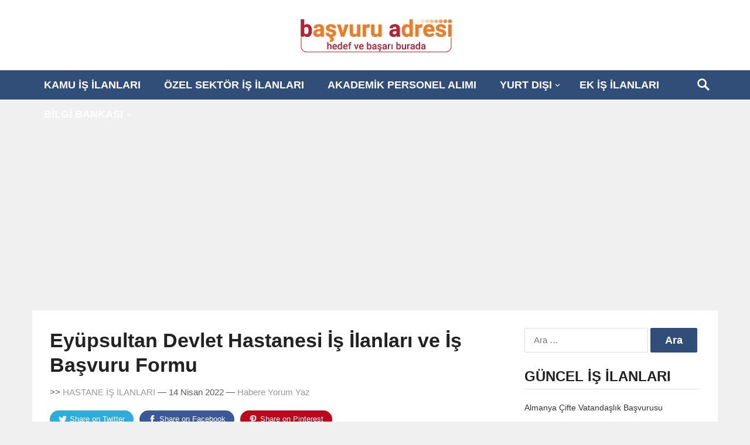

--- FILE ---
content_type: text/html; charset=UTF-8
request_url: https://www.basvuruadresi.net/eyupsultan-devlet-hastanesi-is-ilanlari-ve-is-basvuru-formu/
body_size: 18734
content:
<!DOCTYPE html>
<html lang="tr">
<head>

<!-- Global site tag (gtag.js) - Google Analytics -->
<script async src="https://www.googletagmanager.com/gtag/js?id=G-F86JH28RRT"></script>
<script>
  window.dataLayer = window.dataLayer || [];
  function gtag(){dataLayer.push(arguments);}
  gtag('js', new Date());

  gtag('config', 'G-F86JH28RRT');
</script>	

	
	<!-- Yandex.Metrika counter -->
<script type="text/javascript" >
   (function(m,e,t,r,i,k,a){m[i]=m[i]||function(){(m[i].a=m[i].a||[]).push(arguments)};
   m[i].l=1*new Date();k=e.createElement(t),a=e.getElementsByTagName(t)[0],k.async=1,k.src=r,a.parentNode.insertBefore(k,a)})
   (window, document, "script", "https://mc.yandex.ru/metrika/tag.js", "ym");

   ym(85375060, "init", {
        clickmap:true,
        trackLinks:true,
        accurateTrackBounce:true,
        webvisor:true
   });
</script>
<noscript><div><img src="https://mc.yandex.ru/watch/85375060" alt="" width="1" height="1"></div></noscript>
<!-- /Yandex.Metrika counter -->
	
	
	

<script data-ad-client="ca-pub-8941606839737064" async src="https://pagead2.googlesyndication.com/pagead/js/adsbygoogle.js"></script>
	
<meta charset="UTF-8">
<meta name="viewport" content="width=device-width, initial-scale=1">
<meta http-equiv="X-UA-Compatible" content="IE=edge">
<meta name="HandheldFriendly" content="true">
<meta name="google-site-verification" content="os2NuqrNwrmJ1nRbUeBEV105tbOO4yll3aJ6bWo1MbQ" />
<meta name="msvalidate.01" content="6449440F6E0CD6AC5491974830CCB733" />
<meta name="yandex-verification" content="de04a19692e109da" />
<link rel="profile" href="https://gmpg.org/xfn/11">
<link rel="icon" type="image/png" href="https://www.basvuruadresi.net/wp-content/uploads/2019/04/favicon1.ico" />
<meta name='robots' content='index, follow, max-image-preview:large, max-snippet:-1, max-video-preview:-1' />

	<!-- This site is optimized with the Yoast SEO plugin v20.2.1 - https://yoast.com/wordpress/plugins/seo/ -->
	<title>Eyüpsultan Devlet Hastanesi İş İlanları ve İş Başvuru Formu</title>
	<meta name="description" content="Eyüpsultan Devlet Hastanesi İş İlanları ve İş Başvuru Formu Eleman alımı , personel alımı ve işçi alımı ik, iş ilanları, iş imkanları" />
	<link rel="canonical" href="https://www.basvuruadresi.net/eyupsultan-devlet-hastanesi-is-ilanlari-ve-is-basvuru-formu/" />
	<meta property="og:locale" content="tr_TR" />
	<meta property="og:type" content="article" />
	<meta property="og:title" content="Eyüpsultan Devlet Hastanesi İş İlanları ve İş Başvuru Formu" />
	<meta property="og:description" content="Eyüpsultan Devlet Hastanesi İş İlanları ve İş Başvuru Formu Eleman alımı , personel alımı ve işçi alımı ik, iş ilanları, iş imkanları" />
	<meta property="og:url" content="https://www.basvuruadresi.net/eyupsultan-devlet-hastanesi-is-ilanlari-ve-is-basvuru-formu/" />
	<meta property="og:site_name" content="BasvuruAdresi.net" />
	<meta property="article:published_time" content="2022-04-14T13:29:30+00:00" />
	<meta property="article:modified_time" content="2022-04-14T18:23:48+00:00" />
	<meta property="og:image" content="https://www.basvuruadresi.net/wp-content/uploads/2022/04/eyupsultan-devlet-hastanesi-is-ilanlari-ve-is-basvuru-formu.jpg" />
	<meta property="og:image:width" content="500" />
	<meta property="og:image:height" content="300" />
	<meta property="og:image:type" content="image/jpeg" />
	<meta name="author" content="admin" />
	<meta name="twitter:card" content="summary_large_image" />
	<meta name="twitter:label1" content="Yazan:" />
	<meta name="twitter:data1" content="admin" />
	<meta name="twitter:label2" content="Tahmini okuma süresi" />
	<meta name="twitter:data2" content="3 dakika" />
	<script type="application/ld+json" class="yoast-schema-graph">{"@context":"https://schema.org","@graph":[{"@type":"Article","@id":"https://www.basvuruadresi.net/eyupsultan-devlet-hastanesi-is-ilanlari-ve-is-basvuru-formu/#article","isPartOf":{"@id":"https://www.basvuruadresi.net/eyupsultan-devlet-hastanesi-is-ilanlari-ve-is-basvuru-formu/"},"author":{"name":"admin","@id":"https://www.basvuruadresi.net/#/schema/person/385bd653a84a6a230d2d0a25bea205f5"},"headline":"Eyüpsultan Devlet Hastanesi İş İlanları ve İş Başvuru Formu","datePublished":"2022-04-14T13:29:30+00:00","dateModified":"2022-04-14T18:23:48+00:00","mainEntityOfPage":{"@id":"https://www.basvuruadresi.net/eyupsultan-devlet-hastanesi-is-ilanlari-ve-is-basvuru-formu/"},"wordCount":816,"commentCount":0,"publisher":{"@id":"https://www.basvuruadresi.net/#organization"},"image":{"@id":"https://www.basvuruadresi.net/eyupsultan-devlet-hastanesi-is-ilanlari-ve-is-basvuru-formu/#primaryimage"},"thumbnailUrl":"https://www.basvuruadresi.net/wp-content/uploads/2022/04/eyupsultan-devlet-hastanesi-is-ilanlari-ve-is-basvuru-formu.jpg","keywords":["Devlet Hastanesi İş İlanları","Eyüpsultan Devlet Hastanesi","Eyüpsultan Devlet Hastanesi Personel Alımı"],"articleSection":["HASTANE İŞ İLANLARI","İŞKUR İŞ İLANLARI","PERSONEL ALIMI"],"inLanguage":"tr","potentialAction":[{"@type":"CommentAction","name":"Comment","target":["https://www.basvuruadresi.net/eyupsultan-devlet-hastanesi-is-ilanlari-ve-is-basvuru-formu/#respond"]}]},{"@type":"WebPage","@id":"https://www.basvuruadresi.net/eyupsultan-devlet-hastanesi-is-ilanlari-ve-is-basvuru-formu/","url":"https://www.basvuruadresi.net/eyupsultan-devlet-hastanesi-is-ilanlari-ve-is-basvuru-formu/","name":"Eyüpsultan Devlet Hastanesi İş İlanları ve İş Başvuru Formu","isPartOf":{"@id":"https://www.basvuruadresi.net/#website"},"primaryImageOfPage":{"@id":"https://www.basvuruadresi.net/eyupsultan-devlet-hastanesi-is-ilanlari-ve-is-basvuru-formu/#primaryimage"},"image":{"@id":"https://www.basvuruadresi.net/eyupsultan-devlet-hastanesi-is-ilanlari-ve-is-basvuru-formu/#primaryimage"},"thumbnailUrl":"https://www.basvuruadresi.net/wp-content/uploads/2022/04/eyupsultan-devlet-hastanesi-is-ilanlari-ve-is-basvuru-formu.jpg","datePublished":"2022-04-14T13:29:30+00:00","dateModified":"2022-04-14T18:23:48+00:00","description":"Eyüpsultan Devlet Hastanesi İş İlanları ve İş Başvuru Formu Eleman alımı , personel alımı ve işçi alımı ik, iş ilanları, iş imkanları","breadcrumb":{"@id":"https://www.basvuruadresi.net/eyupsultan-devlet-hastanesi-is-ilanlari-ve-is-basvuru-formu/#breadcrumb"},"inLanguage":"tr","potentialAction":[{"@type":"ReadAction","target":["https://www.basvuruadresi.net/eyupsultan-devlet-hastanesi-is-ilanlari-ve-is-basvuru-formu/"]}]},{"@type":"ImageObject","inLanguage":"tr","@id":"https://www.basvuruadresi.net/eyupsultan-devlet-hastanesi-is-ilanlari-ve-is-basvuru-formu/#primaryimage","url":"https://www.basvuruadresi.net/wp-content/uploads/2022/04/eyupsultan-devlet-hastanesi-is-ilanlari-ve-is-basvuru-formu.jpg","contentUrl":"https://www.basvuruadresi.net/wp-content/uploads/2022/04/eyupsultan-devlet-hastanesi-is-ilanlari-ve-is-basvuru-formu.jpg","width":500,"height":300,"caption":"eyupsultan devlet hastanesi is ilanlari ve is basvuru formu"},{"@type":"BreadcrumbList","@id":"https://www.basvuruadresi.net/eyupsultan-devlet-hastanesi-is-ilanlari-ve-is-basvuru-formu/#breadcrumb","itemListElement":[{"@type":"ListItem","position":1,"name":"Ana sayfa","item":"https://www.basvuruadresi.net/"},{"@type":"ListItem","position":2,"name":"Eyüpsultan Devlet Hastanesi İş İlanları ve İş Başvuru Formu"}]},{"@type":"WebSite","@id":"https://www.basvuruadresi.net/#website","url":"https://www.basvuruadresi.net/","name":"BasvuruAdresi.net","description":"Güncel İş İlanları ve Personel Alımı Haberleri","publisher":{"@id":"https://www.basvuruadresi.net/#organization"},"potentialAction":[{"@type":"SearchAction","target":{"@type":"EntryPoint","urlTemplate":"https://www.basvuruadresi.net/?s={search_term_string}"},"query-input":"required name=search_term_string"}],"inLanguage":"tr"},{"@type":"Organization","@id":"https://www.basvuruadresi.net/#organization","name":"BasvuruAdresi","url":"https://www.basvuruadresi.net/","logo":{"@type":"ImageObject","inLanguage":"tr","@id":"https://www.basvuruadresi.net/#/schema/logo/image/","url":"https://www.basvuruadresi.net/wp-content/uploads/2019/04/logo-1.png","contentUrl":"https://www.basvuruadresi.net/wp-content/uploads/2019/04/logo-1.png","width":258,"height":60,"caption":"BasvuruAdresi"},"image":{"@id":"https://www.basvuruadresi.net/#/schema/logo/image/"}},{"@type":"Person","@id":"https://www.basvuruadresi.net/#/schema/person/385bd653a84a6a230d2d0a25bea205f5","name":"admin","image":{"@type":"ImageObject","inLanguage":"tr","@id":"https://www.basvuruadresi.net/#/schema/person/image/","url":"https://secure.gravatar.com/avatar/e212e4fec3e3194dcd5ce164082c37de?s=96&d=mm&r=g","contentUrl":"https://secure.gravatar.com/avatar/e212e4fec3e3194dcd5ce164082c37de?s=96&d=mm&r=g","caption":"admin"}}]}</script>
	<!-- / Yoast SEO plugin. -->


                <script id="omgf-pro-remove-async-google-fonts" type="text/javascript" src="[data-uri]"></script>

<link rel="alternate" type="application/rss+xml" title="BasvuruAdresi.net &raquo; beslemesi" href="https://www.basvuruadresi.net/feed/" />
<link rel="alternate" type="application/rss+xml" title="BasvuruAdresi.net &raquo; yorum beslemesi" href="https://www.basvuruadresi.net/comments/feed/" />
<link rel="alternate" type="application/rss+xml" title="BasvuruAdresi.net &raquo; Eyüpsultan Devlet Hastanesi İş İlanları ve İş Başvuru Formu yorum beslemesi" href="https://www.basvuruadresi.net/eyupsultan-devlet-hastanesi-is-ilanlari-ve-is-basvuru-formu/feed/" />
<script type="text/javascript">
window._wpemojiSettings = {"baseUrl":"https:\/\/s.w.org\/images\/core\/emoji\/14.0.0\/72x72\/","ext":".png","svgUrl":"https:\/\/s.w.org\/images\/core\/emoji\/14.0.0\/svg\/","svgExt":".svg","source":{"concatemoji":"https:\/\/www.basvuruadresi.net\/wp-includes\/js\/wp-emoji-release.min.js?ver=8e46d08663ae7c89ac952b5b1289b88f"}};
/*! This file is auto-generated */
!function(e,a,t){var n,r,o,i=a.createElement("canvas"),p=i.getContext&&i.getContext("2d");function s(e,t){var a=String.fromCharCode,e=(p.clearRect(0,0,i.width,i.height),p.fillText(a.apply(this,e),0,0),i.toDataURL());return p.clearRect(0,0,i.width,i.height),p.fillText(a.apply(this,t),0,0),e===i.toDataURL()}function c(e){var t=a.createElement("script");t.src=e,t.defer=t.type="text/javascript",a.getElementsByTagName("head")[0].appendChild(t)}for(o=Array("flag","emoji"),t.supports={everything:!0,everythingExceptFlag:!0},r=0;r<o.length;r++)t.supports[o[r]]=function(e){if(p&&p.fillText)switch(p.textBaseline="top",p.font="600 32px Arial",e){case"flag":return s([127987,65039,8205,9895,65039],[127987,65039,8203,9895,65039])?!1:!s([55356,56826,55356,56819],[55356,56826,8203,55356,56819])&&!s([55356,57332,56128,56423,56128,56418,56128,56421,56128,56430,56128,56423,56128,56447],[55356,57332,8203,56128,56423,8203,56128,56418,8203,56128,56421,8203,56128,56430,8203,56128,56423,8203,56128,56447]);case"emoji":return!s([129777,127995,8205,129778,127999],[129777,127995,8203,129778,127999])}return!1}(o[r]),t.supports.everything=t.supports.everything&&t.supports[o[r]],"flag"!==o[r]&&(t.supports.everythingExceptFlag=t.supports.everythingExceptFlag&&t.supports[o[r]]);t.supports.everythingExceptFlag=t.supports.everythingExceptFlag&&!t.supports.flag,t.DOMReady=!1,t.readyCallback=function(){t.DOMReady=!0},t.supports.everything||(n=function(){t.readyCallback()},a.addEventListener?(a.addEventListener("DOMContentLoaded",n,!1),e.addEventListener("load",n,!1)):(e.attachEvent("onload",n),a.attachEvent("onreadystatechange",function(){"complete"===a.readyState&&t.readyCallback()})),(e=t.source||{}).concatemoji?c(e.concatemoji):e.wpemoji&&e.twemoji&&(c(e.twemoji),c(e.wpemoji)))}(window,document,window._wpemojiSettings);
</script>
<style type="text/css">
img.wp-smiley,
img.emoji {
	display: inline !important;
	border: none !important;
	box-shadow: none !important;
	height: 1em !important;
	width: 1em !important;
	margin: 0 0.07em !important;
	vertical-align: -0.1em !important;
	background: none !important;
	padding: 0 !important;
}
</style>
	<link rel='stylesheet' id='wp-block-library-css' href='https://www.basvuruadresi.net/wp-includes/css/dist/block-library/style.min.css?ver=8e46d08663ae7c89ac952b5b1289b88f' type='text/css' media='all' />
<link rel='stylesheet' id='classic-theme-styles-css' href='https://www.basvuruadresi.net/wp-includes/css/classic-themes.min.css?ver=1' type='text/css' media='all' />
<style id='global-styles-inline-css' type='text/css'>
body{--wp--preset--color--black: #000000;--wp--preset--color--cyan-bluish-gray: #abb8c3;--wp--preset--color--white: #ffffff;--wp--preset--color--pale-pink: #f78da7;--wp--preset--color--vivid-red: #cf2e2e;--wp--preset--color--luminous-vivid-orange: #ff6900;--wp--preset--color--luminous-vivid-amber: #fcb900;--wp--preset--color--light-green-cyan: #7bdcb5;--wp--preset--color--vivid-green-cyan: #00d084;--wp--preset--color--pale-cyan-blue: #8ed1fc;--wp--preset--color--vivid-cyan-blue: #0693e3;--wp--preset--color--vivid-purple: #9b51e0;--wp--preset--gradient--vivid-cyan-blue-to-vivid-purple: linear-gradient(135deg,rgba(6,147,227,1) 0%,rgb(155,81,224) 100%);--wp--preset--gradient--light-green-cyan-to-vivid-green-cyan: linear-gradient(135deg,rgb(122,220,180) 0%,rgb(0,208,130) 100%);--wp--preset--gradient--luminous-vivid-amber-to-luminous-vivid-orange: linear-gradient(135deg,rgba(252,185,0,1) 0%,rgba(255,105,0,1) 100%);--wp--preset--gradient--luminous-vivid-orange-to-vivid-red: linear-gradient(135deg,rgba(255,105,0,1) 0%,rgb(207,46,46) 100%);--wp--preset--gradient--very-light-gray-to-cyan-bluish-gray: linear-gradient(135deg,rgb(238,238,238) 0%,rgb(169,184,195) 100%);--wp--preset--gradient--cool-to-warm-spectrum: linear-gradient(135deg,rgb(74,234,220) 0%,rgb(151,120,209) 20%,rgb(207,42,186) 40%,rgb(238,44,130) 60%,rgb(251,105,98) 80%,rgb(254,248,76) 100%);--wp--preset--gradient--blush-light-purple: linear-gradient(135deg,rgb(255,206,236) 0%,rgb(152,150,240) 100%);--wp--preset--gradient--blush-bordeaux: linear-gradient(135deg,rgb(254,205,165) 0%,rgb(254,45,45) 50%,rgb(107,0,62) 100%);--wp--preset--gradient--luminous-dusk: linear-gradient(135deg,rgb(255,203,112) 0%,rgb(199,81,192) 50%,rgb(65,88,208) 100%);--wp--preset--gradient--pale-ocean: linear-gradient(135deg,rgb(255,245,203) 0%,rgb(182,227,212) 50%,rgb(51,167,181) 100%);--wp--preset--gradient--electric-grass: linear-gradient(135deg,rgb(202,248,128) 0%,rgb(113,206,126) 100%);--wp--preset--gradient--midnight: linear-gradient(135deg,rgb(2,3,129) 0%,rgb(40,116,252) 100%);--wp--preset--duotone--dark-grayscale: url('#wp-duotone-dark-grayscale');--wp--preset--duotone--grayscale: url('#wp-duotone-grayscale');--wp--preset--duotone--purple-yellow: url('#wp-duotone-purple-yellow');--wp--preset--duotone--blue-red: url('#wp-duotone-blue-red');--wp--preset--duotone--midnight: url('#wp-duotone-midnight');--wp--preset--duotone--magenta-yellow: url('#wp-duotone-magenta-yellow');--wp--preset--duotone--purple-green: url('#wp-duotone-purple-green');--wp--preset--duotone--blue-orange: url('#wp-duotone-blue-orange');--wp--preset--font-size--small: 13px;--wp--preset--font-size--medium: 20px;--wp--preset--font-size--large: 36px;--wp--preset--font-size--x-large: 42px;--wp--preset--spacing--20: 0.44rem;--wp--preset--spacing--30: 0.67rem;--wp--preset--spacing--40: 1rem;--wp--preset--spacing--50: 1.5rem;--wp--preset--spacing--60: 2.25rem;--wp--preset--spacing--70: 3.38rem;--wp--preset--spacing--80: 5.06rem;}:where(.is-layout-flex){gap: 0.5em;}body .is-layout-flow > .alignleft{float: left;margin-inline-start: 0;margin-inline-end: 2em;}body .is-layout-flow > .alignright{float: right;margin-inline-start: 2em;margin-inline-end: 0;}body .is-layout-flow > .aligncenter{margin-left: auto !important;margin-right: auto !important;}body .is-layout-constrained > .alignleft{float: left;margin-inline-start: 0;margin-inline-end: 2em;}body .is-layout-constrained > .alignright{float: right;margin-inline-start: 2em;margin-inline-end: 0;}body .is-layout-constrained > .aligncenter{margin-left: auto !important;margin-right: auto !important;}body .is-layout-constrained > :where(:not(.alignleft):not(.alignright):not(.alignfull)){max-width: var(--wp--style--global--content-size);margin-left: auto !important;margin-right: auto !important;}body .is-layout-constrained > .alignwide{max-width: var(--wp--style--global--wide-size);}body .is-layout-flex{display: flex;}body .is-layout-flex{flex-wrap: wrap;align-items: center;}body .is-layout-flex > *{margin: 0;}:where(.wp-block-columns.is-layout-flex){gap: 2em;}.has-black-color{color: var(--wp--preset--color--black) !important;}.has-cyan-bluish-gray-color{color: var(--wp--preset--color--cyan-bluish-gray) !important;}.has-white-color{color: var(--wp--preset--color--white) !important;}.has-pale-pink-color{color: var(--wp--preset--color--pale-pink) !important;}.has-vivid-red-color{color: var(--wp--preset--color--vivid-red) !important;}.has-luminous-vivid-orange-color{color: var(--wp--preset--color--luminous-vivid-orange) !important;}.has-luminous-vivid-amber-color{color: var(--wp--preset--color--luminous-vivid-amber) !important;}.has-light-green-cyan-color{color: var(--wp--preset--color--light-green-cyan) !important;}.has-vivid-green-cyan-color{color: var(--wp--preset--color--vivid-green-cyan) !important;}.has-pale-cyan-blue-color{color: var(--wp--preset--color--pale-cyan-blue) !important;}.has-vivid-cyan-blue-color{color: var(--wp--preset--color--vivid-cyan-blue) !important;}.has-vivid-purple-color{color: var(--wp--preset--color--vivid-purple) !important;}.has-black-background-color{background-color: var(--wp--preset--color--black) !important;}.has-cyan-bluish-gray-background-color{background-color: var(--wp--preset--color--cyan-bluish-gray) !important;}.has-white-background-color{background-color: var(--wp--preset--color--white) !important;}.has-pale-pink-background-color{background-color: var(--wp--preset--color--pale-pink) !important;}.has-vivid-red-background-color{background-color: var(--wp--preset--color--vivid-red) !important;}.has-luminous-vivid-orange-background-color{background-color: var(--wp--preset--color--luminous-vivid-orange) !important;}.has-luminous-vivid-amber-background-color{background-color: var(--wp--preset--color--luminous-vivid-amber) !important;}.has-light-green-cyan-background-color{background-color: var(--wp--preset--color--light-green-cyan) !important;}.has-vivid-green-cyan-background-color{background-color: var(--wp--preset--color--vivid-green-cyan) !important;}.has-pale-cyan-blue-background-color{background-color: var(--wp--preset--color--pale-cyan-blue) !important;}.has-vivid-cyan-blue-background-color{background-color: var(--wp--preset--color--vivid-cyan-blue) !important;}.has-vivid-purple-background-color{background-color: var(--wp--preset--color--vivid-purple) !important;}.has-black-border-color{border-color: var(--wp--preset--color--black) !important;}.has-cyan-bluish-gray-border-color{border-color: var(--wp--preset--color--cyan-bluish-gray) !important;}.has-white-border-color{border-color: var(--wp--preset--color--white) !important;}.has-pale-pink-border-color{border-color: var(--wp--preset--color--pale-pink) !important;}.has-vivid-red-border-color{border-color: var(--wp--preset--color--vivid-red) !important;}.has-luminous-vivid-orange-border-color{border-color: var(--wp--preset--color--luminous-vivid-orange) !important;}.has-luminous-vivid-amber-border-color{border-color: var(--wp--preset--color--luminous-vivid-amber) !important;}.has-light-green-cyan-border-color{border-color: var(--wp--preset--color--light-green-cyan) !important;}.has-vivid-green-cyan-border-color{border-color: var(--wp--preset--color--vivid-green-cyan) !important;}.has-pale-cyan-blue-border-color{border-color: var(--wp--preset--color--pale-cyan-blue) !important;}.has-vivid-cyan-blue-border-color{border-color: var(--wp--preset--color--vivid-cyan-blue) !important;}.has-vivid-purple-border-color{border-color: var(--wp--preset--color--vivid-purple) !important;}.has-vivid-cyan-blue-to-vivid-purple-gradient-background{background: var(--wp--preset--gradient--vivid-cyan-blue-to-vivid-purple) !important;}.has-light-green-cyan-to-vivid-green-cyan-gradient-background{background: var(--wp--preset--gradient--light-green-cyan-to-vivid-green-cyan) !important;}.has-luminous-vivid-amber-to-luminous-vivid-orange-gradient-background{background: var(--wp--preset--gradient--luminous-vivid-amber-to-luminous-vivid-orange) !important;}.has-luminous-vivid-orange-to-vivid-red-gradient-background{background: var(--wp--preset--gradient--luminous-vivid-orange-to-vivid-red) !important;}.has-very-light-gray-to-cyan-bluish-gray-gradient-background{background: var(--wp--preset--gradient--very-light-gray-to-cyan-bluish-gray) !important;}.has-cool-to-warm-spectrum-gradient-background{background: var(--wp--preset--gradient--cool-to-warm-spectrum) !important;}.has-blush-light-purple-gradient-background{background: var(--wp--preset--gradient--blush-light-purple) !important;}.has-blush-bordeaux-gradient-background{background: var(--wp--preset--gradient--blush-bordeaux) !important;}.has-luminous-dusk-gradient-background{background: var(--wp--preset--gradient--luminous-dusk) !important;}.has-pale-ocean-gradient-background{background: var(--wp--preset--gradient--pale-ocean) !important;}.has-electric-grass-gradient-background{background: var(--wp--preset--gradient--electric-grass) !important;}.has-midnight-gradient-background{background: var(--wp--preset--gradient--midnight) !important;}.has-small-font-size{font-size: var(--wp--preset--font-size--small) !important;}.has-medium-font-size{font-size: var(--wp--preset--font-size--medium) !important;}.has-large-font-size{font-size: var(--wp--preset--font-size--large) !important;}.has-x-large-font-size{font-size: var(--wp--preset--font-size--x-large) !important;}
.wp-block-navigation a:where(:not(.wp-element-button)){color: inherit;}
:where(.wp-block-columns.is-layout-flex){gap: 2em;}
.wp-block-pullquote{font-size: 1.5em;line-height: 1.6;}
</style>
<link rel='stylesheet' id='auto-seo-links-css' href='https://www.basvuruadresi.net/wp-content/plugins/auto-seo-links/public/css/auto-seo-links-public.min.css?ver=1.0.2' type='text/css' media='all' />
<link rel='stylesheet' id='contact-form-7-css' href='https://www.basvuruadresi.net/wp-content/plugins/contact-form-7/includes/css/styles.css?ver=5.7.4' type='text/css' media='all' />
<link rel='stylesheet' id='wp-polls-css' href='https://www.basvuruadresi.net/wp-content/plugins/wp-polls/polls-css.css?ver=2.77.0' type='text/css' media='all' />
<style id='wp-polls-inline-css' type='text/css'>
.wp-polls .pollbar {
	margin: 1px;
	font-size: 6px;
	line-height: 8px;
	height: 8px;
	background-image: url('https://www.basvuruadresi.net/wp-content/plugins/wp-polls/images/default/pollbg.gif');
	border: 1px solid #c8c8c8;
}

</style>
<link rel='stylesheet' id='ez-toc-css' href='https://www.basvuruadresi.net/wp-content/plugins/easy-table-of-contents/assets/css/screen.min.css?ver=2.0.45.2' type='text/css' media='all' />
<style id='ez-toc-inline-css' type='text/css'>
div#ez-toc-container p.ez-toc-title {font-size: 120%;}div#ez-toc-container p.ez-toc-title {font-weight: 500;}div#ez-toc-container ul li {font-size: 95%;}div#ez-toc-container nav ul ul li ul li {font-size: %!important;}
.ez-toc-container-direction {direction: ltr;}.ez-toc-counter ul {direction: ltr;counter-reset: item;}.ez-toc-counter nav ul li a::before {content: counter(item, numeric) ". ";margin-right: .2em; counter-increment: item;flex-grow: 0;flex-shrink: 0;float: left;	}.ez-toc-widget-direction {direction: ltr;}.ez-toc-widget-container ul {direction: ltr;counter-reset: item;}.ez-toc-widget-container nav ul li a::before {content: counter(item, numeric) ". ";margin-right: .2em; counter-increment: item;flex-grow: 0;flex-shrink: 0;float: left;	}
</style>
<link rel='stylesheet' id='demo_fonts-css' href='https://cdn-ibfjb.nitrocdn.com/kDkJlYbxBqRryPKKCLguGMFTZSYkCQKm/assets/static/source/rev-97711cd/wp-content/uploads/omgf/demo_fonts/demo_fonts.css?ver=1678180870' type='text/css' media='screen' />
<link rel='stylesheet' id='newsblock_pro-style-css' href='https://www.basvuruadresi.net/wp-content/themes/newsblock-pro/style.css?ver=20180523' type='text/css' media='all' />
<link rel='stylesheet' id='genericons-style-css' href='https://www.basvuruadresi.net/wp-content/themes/newsblock-pro/genericons/genericons.css?ver=8e46d08663ae7c89ac952b5b1289b88f' type='text/css' media='all' />
<link rel='stylesheet' id='slicknav-style-css' href='https://www.basvuruadresi.net/wp-content/themes/newsblock-pro/assets/css/slicknav.css?ver=20170424' type='text/css' media='all' />
<link rel='stylesheet' id='responsive-style-css' href='https://www.basvuruadresi.net/wp-content/themes/newsblock-pro/responsive.css?ver=20170424' type='text/css' media='all' />
<script type='text/javascript' src='https://www.basvuruadresi.net/wp-includes/js/jquery/jquery.min.js?ver=3.6.1' id='jquery-core-js'></script>
<script type='text/javascript' src='https://www.basvuruadresi.net/wp-includes/js/jquery/jquery-migrate.min.js?ver=3.3.2' id='jquery-migrate-js'></script>
<script type='text/javascript' src='https://www.basvuruadresi.net/wp-content/plugins/auto-seo-links/public/js/auto-seo-links-public.min.js?ver=1.0.2' id='auto-seo-links-js'></script>
<script type='text/javascript' id='ez-toc-scroll-scriptjs-js-after'>
jQuery(document).ready(function(){document.querySelectorAll(".ez-toc-section").forEach(t=>{t.setAttribute("ez-toc-data-id","#"+decodeURI(t.getAttribute("id")))}),jQuery("a.ez-toc-link").click(function(){let t=jQuery(this).attr("href"),e=jQuery("#wpadminbar"),i=0;30>30&&(i=30),e.length&&(i+=e.height()),jQuery('[ez-toc-data-id="'+decodeURI(t)+'"]').length>0&&(i=jQuery('[ez-toc-data-id="'+decodeURI(t)+'"]').offset().top-i),jQuery("html, body").animate({scrollTop:i},500)})});
</script>
<link rel="https://api.w.org/" href="https://www.basvuruadresi.net/wp-json/" /><link rel="alternate" type="application/json" href="https://www.basvuruadresi.net/wp-json/wp/v2/posts/4027" /><link rel="EditURI" type="application/rsd+xml" title="RSD" href="https://www.basvuruadresi.net/xmlrpc.php?rsd" />
<link rel="alternate" type="application/json+oembed" href="https://www.basvuruadresi.net/wp-json/oembed/1.0/embed?url=https%3A%2F%2Fwww.basvuruadresi.net%2Feyupsultan-devlet-hastanesi-is-ilanlari-ve-is-basvuru-formu%2F" />
<link rel="alternate" type="text/xml+oembed" href="https://www.basvuruadresi.net/wp-json/oembed/1.0/embed?url=https%3A%2F%2Fwww.basvuruadresi.net%2Feyupsultan-devlet-hastanesi-is-ilanlari-ve-is-basvuru-formu%2F&#038;format=xml" />
<script>document.createElement( "picture" );if(!window.HTMLPictureElement && document.addEventListener) {window.addEventListener("DOMContentLoaded", function() {var s = document.createElement("script");s.src = "https://www.basvuruadresi.net/wp-content/plugins/webp-express/js/picturefill.min.js";document.body.appendChild(s);});}</script><link rel="pingback" href="https://www.basvuruadresi.net/xmlrpc.php"><script id='nitro-telemetry-meta' nitro-exclude>window.NPTelemetryMetadata={missReason: (!window.NITROPACK_STATE ? 'cache not found' : 'hit'),pageType: 'post',}</script><script id='nitro-telemetry'>(()=>{window.NitroPack=window.NitroPack||{coreVersion:"na",isCounted:!1};let e=document.createElement("script");if(e.src="https://nitroscripts.com/lGqZvkZpUuXoLRrPIhGqQMAsQuWxQZNQ",e.async=!0,e.id="nitro-script",document.head.appendChild(e),!window.NitroPack.isCounted){window.NitroPack.isCounted=!0;let t=()=>{navigator.sendBeacon("https://to.getnitropack.com/p",JSON.stringify({siteId:"lGqZvkZpUuXoLRrPIhGqQMAsQuWxQZNQ",url:window.location.href,isOptimized:!!window.IS_NITROPACK,coreVersion:"na",missReason:window.NPTelemetryMetadata?.missReason||"",pageType:window.NPTelemetryMetadata?.pageType||"",isEligibleForOptimization:!!window.NPTelemetryMetadata?.isEligibleForOptimization}))};(()=>{let e=()=>new Promise(e=>{"complete"===document.readyState?e():window.addEventListener("load",e)}),i=()=>new Promise(e=>{document.prerendering?document.addEventListener("prerenderingchange",e,{once:!0}):e()}),a=async()=>{await i(),await e(),t()};a()})(),window.addEventListener("pageshow",e=>{if(e.persisted){let i=document.prerendering||self.performance?.getEntriesByType?.("navigation")[0]?.activationStart>0;"visible"!==document.visibilityState||i||t()}})}})();</script>
<!-- Begin Custom CSS -->
<style type="text/css" id="demo-custom-css">
.primary{font-family:Open Sans Condensed, "MS Sans Serif", sans-serif, "MS Sans Serif", sans-serif;}.secondary{font-family:Open Sans Condensed, "MS Sans Serif", sans-serif, "MS Sans Serif", sans-serif;}
</style>
<!-- End Custom CSS -->
		<style type="text/css" id="wp-custom-css">
			#primary-bar,.btn,.header-search .search-submit,.pagination .page-numbers:hover,.widget_newsletter,button,input[type=button],input[type=reset],input[type=submit]{background-color:#f37a21}.entry-content label,.page-content label{display:inline;font-weight:700}.wp-polls .Buttons{border:1px solid #ebebeb;background-color:#f22613}
.content-loop .entry-meta .entry-block-share img.share-icon{background-color:#595959}.entry-meta{color:#595959}		</style>
		

<style type="text/css" media="all">
	h1,h2,h3,h4,h5,h6,
	.sf-menu li a,
	.pagination .page-numbers,
	button,
	.btn,
	input[type="submit"],
	input[type="reset"],
	input[type="button"] {
		font-family: Open Sans Condensed, "MS Sans Serif", sans-serif;
	}
	body,
	input,
	textarea,
	table,
	.sidebar .widget_ad .widget-title,
	.site-footer .widget_ad .widget-title,
	.content-loop .content-ad .widget-title {
		font-family: Open Sans Condensed, "MS Sans Serif", sans-serif;
	}
	#primary-bar,
	button,
	.btn,
	input[type="submit"],
	input[type="reset"],
	input[type="button"],
	.pagination .page-numbers:hover,
	.widget_newsletter,
	.header-search .search-submit {
		background-color: #314e78;
	}
	
	a:hover,
	.sf-menu li li a:hover,
	.setup-notice p a,
	.pagination .page-numbers.current,
	.entry-related h3 span,
	.entry-tags .edit-link a,
	.author-box .author-meta .author-name a,
	.author-box .author-meta .author-name a:hover,
	.author-box .author-meta .author-desc a,
	.page-content a,
	.entry-content a,
	.page-content a:visited,
	.entry-content a:visited,	
	.comment-author a,
	.comment-content a,
	.comment-reply-title small a:hover,
	.sidebar .widget a,
	.sidebar .widget a:hover,
	.sidebar ul li a:hover,
	.read-more a {
		color: #314e78;
	}
</style>

</head>

<body data-rsssl=1 class="post-template-default single single-post postid-4027 single-format-standard group-blog">	
<div id="page" class="site">

	<header id="masthead" class="site-header clear">

		<div class="site-start clear">

			<div class="container">
			
			<div class="site-branding">

								
				<div id="logo">
					<span class="helper"></span>
					<a href="https://www.basvuruadresi.net/" rel="home">
						<picture><source srcset="https://www.basvuruadresi.net/wp-content/uploads/2021/08/Untitled-1.jpg.webp" type="image/webp"><img src="https://www.basvuruadresi.net/wp-content/uploads/2021/08/Untitled-1.jpg" alt="iş ilanlari" width="258px" height="60px" class="webpexpress-processed"></picture>
					</a>
				</div><!-- #logo -->

				
			</div><!-- .site-branding -->

			<div id="slick-mobile-menu"></div>

			</div><!-- .container -->

		</div><!-- .site-start -->

		<div id="primary-bar" class="clear">

			<div class="container">

			<nav id="primary-nav" class="primary-navigation">

				<div class="menu-header-container"><ul id="primary-menu" class="sf-menu"><li id="menu-item-20" class="menu-item menu-item-type-taxonomy menu-item-object-category menu-item-20"><a href="https://www.basvuruadresi.net/kamu-is-ilanlari/">KAMU İŞ İLANLARI</a></li>
<li id="menu-item-21" class="menu-item menu-item-type-taxonomy menu-item-object-category menu-item-21"><a href="https://www.basvuruadresi.net/ozel-sektor-is-ilanlari/">ÖZEL SEKTÖR İŞ İLANLARI</a></li>
<li id="menu-item-26" class="menu-item menu-item-type-taxonomy menu-item-object-category menu-item-26"><a href="https://www.basvuruadresi.net/akademik-personel-alimi/">AKADEMİK PERSONEL ALIMI</a></li>
<li id="menu-item-2303" class="menu-item menu-item-type-taxonomy menu-item-object-category menu-item-has-children menu-item-2303"><a href="https://www.basvuruadresi.net/yurt-disi/">YURT DIŞI</a>
<ul class="sub-menu">
	<li id="menu-item-2305" class="menu-item menu-item-type-taxonomy menu-item-object-category menu-item-2305"><a href="https://www.basvuruadresi.net/yurt-disi/yurt-disi-is-ilanlari/">YURT DIŞI İŞ İLANLARI</a></li>
</ul>
</li>
<li id="menu-item-22" class="menu-item menu-item-type-taxonomy menu-item-object-category menu-item-22"><a href="https://www.basvuruadresi.net/ek-is-ilanlari/">EK İŞ İLANLARI</a></li>
<li id="menu-item-23" class="menu-item menu-item-type-taxonomy menu-item-object-category menu-item-has-children menu-item-23"><a href="https://www.basvuruadresi.net/bilgi-bankasi/">BİLGİ BANKASI</a>
<ul class="sub-menu">
	<li id="menu-item-24" class="menu-item menu-item-type-taxonomy menu-item-object-category menu-item-24"><a href="https://www.basvuruadresi.net/bilgi-bankasi/kamu-haberleri/">KAMU HABERLERİ</a></li>
	<li id="menu-item-25" class="menu-item menu-item-type-taxonomy menu-item-object-category menu-item-25"><a href="https://www.basvuruadresi.net/bilgi-bankasi/meslekler/">MESLEKLER</a></li>
	<li id="menu-item-28" class="menu-item menu-item-type-taxonomy menu-item-object-category menu-item-28"><a href="https://www.basvuruadresi.net/bilgi-bankasi/mesai-saatleri/">MESAİ SAATLERİ</a></li>
</ul>
</li>
</ul></div>
			</nav><!-- #primary-nav -->

							
				<span class="search-icon">
					<span class="genericon genericon-search"></span>
					<span class="genericon genericon-close"></span>			
				</span>

				

			
				<div class="header-search">
					<form id="searchform" method="get" action="https://www.basvuruadresi.net/">
						<input type="search" name="s" class="search-input" placeholder="İş İlanı Ara." autocomplete="off">
						<button type="submit" class="search-submit">Arama Yap</button>		
					</form>
				</div><!-- .header-search -->

								

			</div><!-- .container -->

		</div><!-- #primary-bar -->		

	</header><!-- #masthead -->

	<div id="happythemes-ad-10" class="header-ad widget_ad ad-widget"><div class="adwidget"><script async src="https://pagead2.googlesyndication.com/pagead/js/adsbygoogle.js"></script>
<!-- esnek-reklam -->
<ins class="adsbygoogle"
     style="display:block"
     data-ad-client="ca-pub-8941606839737064"
     data-ad-slot="6248170734"
     data-ad-format="auto"
     data-full-width-responsive="true"></ins>
<script>
     (adsbygoogle = window.adsbygoogle || []).push({});
</script></div></div>
	<div class="header-space"></div>

	<div id="content" class="site-content container clear">

	<div id="primary" class="content-area">

		<main id="main" class="site-main" >

		
<article id="post-4027" class="post-4027 post type-post status-publish format-standard has-post-thumbnail hentry category-hastane-is-ilanlari category-iskur-is-ilanlari category-personel-alimi tag-devlet-hastanesi-is-ilanlari tag-eyupsultan-devlet-hastanesi tag-eyupsultan-devlet-hastanesi-personel-alimi">
	<header class="entry-header">	
		<h1 class="entry-title">Eyüpsultan Devlet Hastanesi İş İlanları ve İş Başvuru Formu</h1>
		<div class="entry-meta clear">

	<span class="entry-category"> &gt;&gt; <a href="https://www.basvuruadresi.net/hastane-is-ilanlari/" title="View all posts in HASTANE İŞ İLANLARI" >HASTANE İŞ İLANLARI</a> </span>
	<span class="entry-date"> &#8212; 14 Nisan 2022</span>
	<span class="entry-comment"> &#8212; <a href="https://www.basvuruadresi.net/eyupsultan-devlet-hastanesi-is-ilanlari-ve-is-basvuru-formu/#respond" class="comments-link" >Habere Yorum Yaz</a></span>

</div><!-- .entry-meta -->
		
		
		<div class="share-icons">
			
			<a class="twitter" href="https://twitter.com/intent/tweet?text=Ey%C3%BCpsultan+Devlet+Hastanesi+%C4%B0%C5%9F+%C4%B0lanlar%C4%B1+ve+%C4%B0%C5%9F+Ba%C5%9Fvuru+Formu&amp;url=https%3A%2F%2Fwww.basvuruadresi.net%2Feyupsultan-devlet-hastanesi-is-ilanlari-ve-is-basvuru-formu%2F" target="_blank"><picture><source srcset="https://www.basvuruadresi.net/wp-content/webp-express/webp-images/doc-root/wp-content/themes/newsblock-pro/assets/img/icon-twitter-white.png.webp" type="image/webp"><img src="https://www.basvuruadresi.net/wp-content/themes/newsblock-pro/assets/img/icon-twitter-white.png" alt="" class="webpexpress-processed" width="32" height="32"></picture><span class="share-text">Share on</span> <span class="social-brand">Twitter</span></a>

<a class="facebook" href="https://www.facebook.com/sharer/sharer.php?u=https%3A%2F%2Fwww.basvuruadresi.net%2Feyupsultan-devlet-hastanesi-is-ilanlari-ve-is-basvuru-formu%2F" target="_blank"><picture><source srcset="https://www.basvuruadresi.net/wp-content/webp-express/webp-images/doc-root/wp-content/themes/newsblock-pro/assets/img/icon-facebook-white.png.webp" type="image/webp"><img src="https://www.basvuruadresi.net/wp-content/themes/newsblock-pro/assets/img/icon-facebook-white.png" alt="" class="webpexpress-processed" width="32" height="32"></picture><span class="share-text">Share on</span> <span class="social-brand">Facebook</span></a>

<!--<a class="google-plus" href="https://plus.google.com/share?url=<#?php echo urlencode( get_permalink( get_the_ID() ) ); ?>" target="_blank"><img src="<#?php echo get_template_directory_uri(); ?>/assets/img/icon-google-plus-white.png" alt=""/><span class="share-text">Share on</span> <span class="social-brand">Google+</span></a>-->

	<a class="pinterest" href="https://pinterest.com/pin/create/button/?url=https%3A%2F%2Fwww.basvuruadresi.net%2Feyupsultan-devlet-hastanesi-is-ilanlari-ve-is-basvuru-formu%2F&amp;media=https%3A%2F%2Fwww.basvuruadresi.net%2Fwp-content%2Fuploads%2F2022%2F04%2Feyupsultan-devlet-hastanesi-is-ilanlari-ve-is-basvuru-formu.jpg" target="_blank"><picture><source srcset="https://www.basvuruadresi.net/wp-content/webp-express/webp-images/doc-root/wp-content/themes/newsblock-pro/assets/img/icon-pinterest-white.png.webp" type="image/webp"><img src="https://www.basvuruadresi.net/wp-content/themes/newsblock-pro/assets/img/icon-pinterest-white.png" alt="" class="webpexpress-processed" width="32" height="32"></picture><span class="share-text">Share on</span> <span class="social-brand">Pinterest</span></a>


		</div><!-- .share-icons -->

		
	</header><!-- .entry-header -->

	<div class="entry-content">
			
		<div class='code-block code-block-1' style='margin: 8px 0; clear: both;'>
<script async src="https://pagead2.googlesyndication.com/pagead/js/adsbygoogle.js"></script>
<!-- esnek-reklam -->
<ins class="adsbygoogle"
     style="display:block"
     data-ad-client="ca-pub-8941606839737064"
     data-ad-slot="6248170734"
     data-ad-format="auto"
     data-full-width-responsive="true"></ins>
<script>
     (adsbygoogle = window.adsbygoogle || []).push({});
</script></div>
<div id="ez-toc-container" class="ez-toc-v2_0_45_2 counter-hierarchy ez-toc-counter ez-toc-transparent ez-toc-container-direction">
<div class="ez-toc-title-container">
<p class="ez-toc-title">Şuraya Atla</p><div class='code-block code-block-2' style='margin: 8px 0; clear: both;'>
<script async src="https://pagead2.googlesyndication.com/pagead/js/adsbygoogle.js"></script>
<!-- esnek-reklam -->
<ins class="adsbygoogle"
     style="display:block"
     data-ad-client="ca-pub-8941606839737064"
     data-ad-slot="6248170734"
     data-ad-format="auto"
     data-full-width-responsive="true"></ins>
<script>
     (adsbygoogle = window.adsbygoogle || []).push({});
</script></div>

<span class="ez-toc-title-toggle"><a href="#" class="ez-toc-pull-right ez-toc-btn ez-toc-btn-xs ez-toc-btn-default ez-toc-toggle" aria-label="ez-toc-toggle-icon-1"><label for="item-697d375d45a60" aria-label="Table of Content"><span style="display: flex;align-items: center;width: 35px;height: 30px;justify-content: center;direction:ltr;"><svg style="fill: #999;color:#999" xmlns="http://www.w3.org/2000/svg" class="list-377408" width="20px" height="20px" viewBox="0 0 24 24" fill="none"><path d="M6 6H4v2h2V6zm14 0H8v2h12V6zM4 11h2v2H4v-2zm16 0H8v2h12v-2zM4 16h2v2H4v-2zm16 0H8v2h12v-2z" fill="currentColor"></path></svg><svg style="fill: #999;color:#999" class="arrow-unsorted-368013" xmlns="http://www.w3.org/2000/svg" width="10px" height="10px" viewBox="0 0 24 24" version="1.2" baseProfile="tiny"><path d="M18.2 9.3l-6.2-6.3-6.2 6.3c-.2.2-.3.4-.3.7s.1.5.3.7c.2.2.4.3.7.3h11c.3 0 .5-.1.7-.3.2-.2.3-.5.3-.7s-.1-.5-.3-.7zM5.8 14.7l6.2 6.3 6.2-6.3c.2-.2.3-.5.3-.7s-.1-.5-.3-.7c-.2-.2-.4-.3-.7-.3h-11c-.3 0-.5.1-.7.3-.2.2-.3.5-.3.7s.1.5.3.7z"/></svg></span></label><input  type="checkbox" id="item-697d375d45a60"></a></span></div>
<nav><ul class='ez-toc-list ez-toc-list-level-1 ' ><li class='ez-toc-page-1 ez-toc-heading-level-2'><a class="ez-toc-link ez-toc-heading-1" href="#Eyupsultan_Devlet_Hastanesi_Is_Ilanlari" title="Eyüpsultan Devlet Hastanesi İş İlanları">Eyüpsultan Devlet Hastanesi İş İlanları</a><ul class='ez-toc-list-level-3'><li class='ez-toc-heading-level-3'><a class="ez-toc-link ez-toc-heading-2" href="#Eyupsultan_Devlet_Hastanesi_Personel_Alimi" title="Eyüpsultan Devlet Hastanesi Personel Alımı">Eyüpsultan Devlet Hastanesi Personel Alımı</a></li><li class='ez-toc-page-1 ez-toc-heading-level-3'><a class="ez-toc-link ez-toc-heading-3" href="#Eyupsultan_Devlet_Hastanesinde_Kimler_Calisabilecek" title="Eyüpsultan Devlet Hastanesinde Kimler Çalışabilecek?">Eyüpsultan Devlet Hastanesinde Kimler Çalışabilecek?</a></li><li class='ez-toc-page-1 ez-toc-heading-level-3'><a class="ez-toc-link ez-toc-heading-4" href="#Eyupsultan_Devlet_Hastanesi_Is_Basvurusu_Nereden_Yapilir" title="Eyüpsultan Devlet Hastanesi İş Başvurusu Nereden Yapılır?">Eyüpsultan Devlet Hastanesi İş Başvurusu Nereden Yapılır?</a></li></ul></li></ul></nav></div>
<h2><span class="ez-toc-section" id="Eyupsultan_Devlet_Hastanesi_Is_Ilanlari"></span>Eyüpsultan Devlet Hastanesi İş İlanları<span class="ez-toc-section-end"></span></h2>
<p>Eyüpsultan Devlet Hastanesi İş İlanları Hastanesi; personel alımı, eleman alımı ve işçi alımı yapacağını güncel olarak yayınlamak suretiyle duyurmaktadır. Eleman alımı , <a title="" href="https://www.basvuruadresi.net/?s=personel+al%C4%B1m%C4%B1" target="_blank" rel="noopener">personel alımı</a> ve <a title="" href="https://www.basvuruadresi.net/isci-alimi/" target="_blank" rel="noopener">işçi alımı</a> yapacaktır, Eyüpsultan Devlet Hastanesi İş İlanları Hastanesi <strong>insan kaynakları iş ilanları, iş imkanları, iş olanakları, kariyer fırsatları, açık iş pozisyonlar</strong>ı ile <strong>iş başvuru formu</strong>, <span class="keyword _ngcontent-cab-100" aria-hidden="false">şehir hastanesi tıbbi sekreter başvurusu, </span>Devlet Hastaneleri Personel Alım İlanları, Devlet hastaneleri personel &#8211; 2022 yılı güncel iş ilanları, Profesyonel <em class="hcV4Re nkGKTb">Tıbbi Sekreterlik, </em>Hasta Kabul Danışmanlığı, Hasta Kabul ve <em class="hcV4Re nkGKTb">Tıbbi Sekreterlik, </em>Günlük Refakatçi, Hastane Refakat Hizmeti, Hastane Refakatçisi, Hasta bakıcı, Yaşlı Bakıcısı, <em class="hcV4Re nkGKTb">gibi konularda</em> Eyüpsultan Devlet <strong>Hastanesi iş ilanları</strong> ile ilgili detayları yazımızın devamında bulabilirsiniz.</p><div class='code-block code-block-3' style='margin: 8px 0; clear: both;'>
<script async src="https://pagead2.googlesyndication.com/pagead/js/adsbygoogle.js"></script>
<ins class="adsbygoogle"
     style="display:block; text-align:center;"
     data-ad-layout="in-article"
     data-ad-format="fluid"
     data-ad-client="ca-pub-8941606839737064"
     data-ad-slot="8312254964"></ins>
<script>
     (adsbygoogle = window.adsbygoogle || []).push({});
</script></div>

<h3><span class="ez-toc-section" id="Eyupsultan_Devlet_Hastanesi_Personel_Alimi"></span>Eyüpsultan Devlet Hastanesi Personel Alımı<span class="ez-toc-section-end"></span></h3>
<p>Türkiyede son yıllarda sağlık alanında önemli yatırımlar gerçekleştirilmektedir. Sağlık alanındaki yatırımların en önemlileride hizmete giren hastanelerdir. Türkiyenin en büyük hastanelerinden birisi de Eyüpsultan Devlet Hastanesi’dir.  Eyüpsultan DevletHastanesi en gelişmiş sağlık kuruluşlarından biridir. Bilimsel araştırmalar, sağlık teknolojisi ve tıp eğitimine öncülük ederek sağlığın sürekli gelişimine imkan sağlamak için modern yaşamın gerekliliklerine göre sürdürülebilir hizmet anlayışındadır. Sağlık turizmi açısından sadece İstanbul şehrimizdeki vatandaşlara değil, yurt içi veya yurt dışı olsun çok sayıda hastaya hizmet vermesi planlanıyor.</p><div class='code-block code-block-4' style='margin: 8px 0; clear: both;'>
<script async src="https://pagead2.googlesyndication.com/pagead/js/adsbygoogle.js"></script>
<!-- esnek-reklam -->
<ins class="adsbygoogle"
     style="display:block"
     data-ad-client="ca-pub-8941606839737064"
     data-ad-slot="6248170734"
     data-ad-format="auto"
     data-full-width-responsive="true"></ins>
<script>
     (adsbygoogle = window.adsbygoogle || []).push({});
</script></div>

<p><strong>Eyüpsultan Devlet Hastanesi</strong> hastaların memnuniyeti ve hizmeti açısından açık kadro ve pozisyonlara personel ihtiyaçları sebebi ile gerekli zamanlarda güncel ihtiyaçlar doğrultusunda çok sayıda memur işçi personel eleman alımı gerçekleştirmektedir. Hastanenin ilgili birimlerince yayımlanan iş ilanları, iş imkanları, iş olanakları, kariyer fırsatları, istenilen nitelik ve özellikler, <strong>açık iş pozisyonları ile iş başvuru formu</strong>, iş talep formu gibi iş başvurusu merak ettiğiniz sorular yazımızın devamındadır.</p>
<h3><span class="ez-toc-section" id="Eyupsultan_Devlet_Hastanesinde_Kimler_Calisabilecek"></span>Eyüpsultan Devlet Hastanesinde Kimler Çalışabilecek?<span class="ez-toc-section-end"></span></h3>
<p>Biyomedikal mühendis, teknik elemanlar, Teknik personel, Güvenlik, Çamaşırhane elemanları, Temizlik elemanları, Aşçı, garson, diyetisyen, Yardım masası ve destek elemanları – Danışman, Hasta karşılama ve refakat hizmetleri – Hasta Yönlendirme, Hastane bilgi yönetim sistemleri elemanları – programcı, Tıbbi atik personeli, Fizyoterapist, Laboratuvar personeli, Acil Ser. / Patisyen Hekim, Nöbetçi Uzman Hekim, Yoğun Bakım Sor. Hekim, Ameliyathane Sor.Hekim, Labaratuvar Sor.Hekim, Tranfüzyon Sor.Hekim, Uzman Hekimler, Radyoloji Sor.Hekim, Diyaliz Sor.Hekimi, Hasta Dosyaları, Uyum TİG Sorumlusu, Sosyal Çalışmacı,  Servis Sorumluları, Kalite Birim Çalışanı, Kalite Birim Sorumluları, Anket Sorumlusu, İndikatör Sorumluları Bağlı Komisyonlar,  Doküman Yönetimi, Hasta Kabul Memurları, Anestezi Tek./ Tekniker, Diyetisyen, Aşçı, Mutfak Personeli, Yardımcı Sağlık Per. ,Sekreter, Temizlik Personelleri, Karşılama Yön.Pers.,Fizyoterapistler, Bilgi İşlem Sorumlusu,  Bilgi İşlem Çalışanları, Röntgen Teknisyenleri, Enfeksiyon Hemşireleri, Poliklinik Sekreterleri, Şoförler, Röntgen Sor.Tek, DSS Mutemedi Faturalama Personeli ,Tahakkuk Personeli, Morg Hizmetleri, Labaratuvar, Diyaliz Ser.Sor, Fizik Tedavi gibi daha sayılabilecek bir çok pozisyonda eleman alımı yapılmaktadır.</p>
<h3><span class="ez-toc-section" id="Eyupsultan_Devlet_Hastanesi_Is_Basvurusu_Nereden_Yapilir"></span><strong>Eyüpsultan Devlet Hastanesi İş Başvurusu Nereden Yapılır?</strong><span class="ez-toc-section-end"></span></h3>
<p>Eyüpsultan Devlet Hastanesinde yapılacak istihdama başvuruda bulunabilmek Sağlık Bakanlığı tarafından açık pozisyonlar için alınacak kadroların ilanları yayınlanmaktadır. Sağlık Bakanlığı web sitesinden ilanları takip etmek için duyurular sekmesini takip edebilirsiniz.  <strong>İŞKUR</strong> üzerinden de başvuru yapılabilecek ilanlar yayınlanmaktadır. İşkur üzerinden dolduracak olan başvuru formu aracılığıyla yapılan başvuruların ardından kurumun insan kaynakları başvurunuzu inceleyerek, <span style="color: #000000;">başvuru</span> olumlu sonuçlananlar da çalışma imkanı elde etmiş olacaklardır.</p>
<p><span style="color: #ff0000;"><em><strong><a style="color: #ff0000;" href="https://www.basvuruadresi.net/haseki-arastirma-hastanesi-is-ilanlari-ve-is-basvurusu/" target="_blank" rel="noopener">Haseki Araştırma Hastanesi İş İlanları ve İş Başvurusu</a></strong></em></span></p>
<p class="entry-title"><span style="color: #ff0000;"><em><strong><a style="color: #ff0000;" href="https://www.basvuruadresi.net/mersin-sehir-hastanesi-is-ilanlari/" target="_blank" rel="noopener">Mersin Şehir Hastanesi İş İlanları</a></strong></em></span></p>
<p class="entry-title"><span style="color: #ff0000;"><em><strong><a style="color: #ff0000;" href="https://www.basvuruadresi.net/elazig-sehir-hastanesi-is-ilanlari-ve-is-basvuru-formu/" target="_blank" rel="noopener">Elazığ Şehir Hastanesi İş İlanları ve Başvuru Formu</a></strong></em></span></p>
<p class="entry-title"><span style="color: #ff0000;"><em><strong><a style="color: #ff0000;" href="https://www.basvuruadresi.net/adana-sehir-hastanesi-is-ilanlari-ve-is-basvuru-formu/" target="_blank" rel="noopener">Adana Şehir Hastanesi İş İlanları ve İş Başvuru Formu</a></strong></em></span></p>
<p class="entry-title"><span style="color: #ff0000;"><em><strong><a style="color: #ff0000;" href="https://www.basvuruadresi.net/ankara-sehir-hastanesi-is-ilanlari-ve-is-basvuru-formu/">Ankara Şehir Hastanesi İş İlanları</a></strong></em></span></p>
<p class="entry-title"><strong><span style="color: #ff0000;"><em><a style="color: #ff0000;" href="https://www.basvuruadresi.net/izmir-bayrakli-sehir-hastanesi-is-ilanlari-ve-is-basvuru-formu/" target="_blank" rel="noopener">İzmir Bayraklı Şehir Hastanesi İş İlanları</a></em></span></strong></p>
<p class="entry-title"><span style="color: #ff0000;"><em><strong><a style="color: #ff0000;" href="https://www.basvuruadresi.net/universite-hastanesi-is-ilanlari-ve-is-basvurusu-formu/" target="_blank" rel="noopener">Üniversite Hastanesi İş İlanları ve İş Başvurusu</a></strong></em></span></p>
<p class="entry-title"><span style="color: #ff0000;"><em><strong><a style="color: #ff0000;" href="https://www.basvuruadresi.net/prof-dr-cemil-tascioglu-sehir-hastanesi-is-basvurusu/" target="_blank" rel="noopener">Prof. Dr. Cemil Taşcıoğlu Şehir Hastanesi İş Başvurusu</a></strong></em></span></p>
<p class="entry-title"><span style="color: #ff0000;"><em><strong><a style="color: #ff0000;" href="https://www.basvuruadresi.net/kartal-sehir-hastanesi-is-basvurusu-is-ilanlari-2021/" target="_blank" rel="noopener">Kartal Şehir Hastanesi Personel Alımı, İş Başvuru ve Başvuru Formu</a></strong></em></span></p>
<p class="entry-title"><span style="color: #ff0000;"><em><strong><a style="color: #ff0000;" href="https://www.basvuruadresi.net/istanbul-goztepe-sehir-hastanesi-personel-alimi-is-basvuru-ve-basvuru-formu/" target="_blank" rel="noopener">İstanbul Göztepe Şehir Hastanesi Personel Alımı</a></strong></em></span></p>
<p class="entry-title"><span style="color: #ff0000;"><em><strong><a style="color: #ff0000;" href="https://www.basvuruadresi.net/siyami-ersek-devlet-hastanesi-is-basvurusu/" target="_blank" rel="noopener">Siyami Ersek Devlet Hastanesi İş Başvurusu</a></strong></em></span></p>
<p class="entry-title"><span style="color: #ff0000;"><em><strong><a style="color: #ff0000;" href="https://www.basvuruadresi.net/sakarya-devlet-hastanesi-is-ilanlari-ve-is-basvurusu-formu/" target="_blank" rel="noopener">Sakarya Devlet Hastanesi İş İlanları ve İş Başvurusu Formu</a></strong></em></span></p>
<p class="entry-title"><span style="color: #ff0000;"><em><strong><a style="color: #ff0000;" href="https://www.basvuruadresi.net/cam-ve-sakura-sehir-hastanesi-is-ilanlari-ve-is-basvuru-formu/" target="_blank" rel="noopener">Çam ve Sakura Şehir Hastanesi İş İlanları ve İş Başvuru Formu</a></strong></em></span></p>
<p class="entry-title"><span style="color: #ff0000;"><em><strong><a style="color: #ff0000;" href="https://www.basvuruadresi.net/kandira-devlet-hastanesi-is-ilanlari-ve-is-basvurusu-formu/" target="_blank" rel="noopener">Kandıra Devlet Hastanesi İş İlanları ve İş Başvurusu Formu</a></strong></em></span></p>
<p class="entry-title"><span style="color: #ff0000;"><em><strong><a style="color: #ff0000;" href="https://www.basvuruadresi.net/korfez-devlet-hastanesi-is-ilanlari-ve-is-basvurusu-formu/" target="_blank" rel="noopener">Körfez Devlet Hastanesi İş İlanları ve İş Başvurusu Formu</a></strong></em></span></p>
<p class="entry-title"><span style="color: #ff0000;"><em><strong><a style="color: #ff0000;" href="https://www.basvuruadresi.net/karamursel-devlet-hastanesi-is-ilanlari-ve-is-basvurusu-formu/" target="_blank" rel="noopener">Karamürsel Devlet Hastanesi İş İlanları ve İş Başvurusu Formu</a></strong></em></span></p>
<p class="entry-title"><span style="color: #ff0000;"><em><strong><a style="color: #ff0000;" href="https://www.basvuruadresi.net/golcuk-necati-celik-devlet-hastanesi-is-ilanlari-ve-is-basvurusu-formu/" target="_blank" rel="noopener">Gölcük Necati Çelik Devlet Hastanesi İş İlanları ve İş Başvurusu Formu</a></strong></em></span></p>
<p class="entry-title"><span style="color: #ff0000;"><em><strong><a style="color: #ff0000;" href="https://www.basvuruadresi.net/devlet-hastanesi-is-ilanlari-ve-is-basvurusu/" target="_blank" rel="noopener">Devlet Hastanesi İş İlanları ve İş Başvurusu</a></strong></em></span></p>
<!-- AI CONTENT END 2 -->
	</div><!-- .entry-content -->

	<span class="entry-tags">

		<span class="tag-links"> <a href="https://www.basvuruadresi.net/tag/devlet-hastanesi-is-ilanlari/" rel="tag">Devlet Hastanesi İş İlanları</a> <a href="https://www.basvuruadresi.net/tag/eyupsultan-devlet-hastanesi/" rel="tag">Eyüpsultan Devlet Hastanesi</a> <a href="https://www.basvuruadresi.net/tag/eyupsultan-devlet-hastanesi-personel-alimi/" rel="tag">Eyüpsultan Devlet Hastanesi Personel Alımı</a></span>			
			</span><!-- .entry-tags -->
	

</article><!-- #post-## -->

<script async src="https://pagead2.googlesyndication.com/pagead/js/adsbygoogle.js"></script>
<ins class="adsbygoogle"
     style="display:block; text-align:center;"
     data-ad-layout="in-article"
     data-ad-format="fluid"
     data-ad-client="ca-pub-8941606839737064"
     data-ad-slot="8312254964"></ins>
<script>
     (adsbygoogle = window.adsbygoogle || []).push({});
</script>




<br>

<p style="text-align: justify;"><strong><span style="font-family: arial, helvetica, sans-serif; font-size: 14pt; background-color: #ffff99;">Konu hakkındaki Soru, Öneri ve Görüşlerinizi yorum bölümümüzden dile getirebilirsiniz. Güncel Personel, Memur ve İşçi alımı haberlerini en hızlı şekilde öğrenmek için bizi sosyal medyadan takip edebilirsiniz. Facebook sayfamıza ulaşmak için </span></strong><a href="https://www.facebook.com/Kamu-Haberleri-459443017885055/" target="_blank" rel="noopener"><span style="font-family: arial, helvetica, sans-serif; font-size: 14pt;"><strong><span style="background-color: #ffff99;">TIKLAYIN!</span></strong></span></a></p>

	
<div class="entry-footer">

	<div class="share-icons">
		
		<a class="twitter" href="https://twitter.com/intent/tweet?text=Ey%C3%BCpsultan+Devlet+Hastanesi+%C4%B0%C5%9F+%C4%B0lanlar%C4%B1+ve+%C4%B0%C5%9F+Ba%C5%9Fvuru+Formu&amp;url=https%3A%2F%2Fwww.basvuruadresi.net%2Feyupsultan-devlet-hastanesi-is-ilanlari-ve-is-basvuru-formu%2F" target="_blank"><picture><source srcset="https://www.basvuruadresi.net/wp-content/webp-express/webp-images/doc-root/wp-content/themes/newsblock-pro/assets/img/icon-twitter-white.png.webp" type="image/webp"><img src="https://www.basvuruadresi.net/wp-content/themes/newsblock-pro/assets/img/icon-twitter-white.png" alt="" class="webpexpress-processed" width="32" height="32"></picture><span class="share-text">Share on</span> <span class="social-brand">Twitter</span></a>

<a class="facebook" href="https://www.facebook.com/sharer/sharer.php?u=https%3A%2F%2Fwww.basvuruadresi.net%2Feyupsultan-devlet-hastanesi-is-ilanlari-ve-is-basvuru-formu%2F" target="_blank"><picture><source srcset="https://www.basvuruadresi.net/wp-content/webp-express/webp-images/doc-root/wp-content/themes/newsblock-pro/assets/img/icon-facebook-white.png.webp" type="image/webp"><img src="https://www.basvuruadresi.net/wp-content/themes/newsblock-pro/assets/img/icon-facebook-white.png" alt="" class="webpexpress-processed" width="32" height="32"></picture><span class="share-text">Share on</span> <span class="social-brand">Facebook</span></a>

<!--<a class="google-plus" href="https://plus.google.com/share?url=<#?php echo urlencode( get_permalink( get_the_ID() ) ); ?>" target="_blank"><img src="<#?php echo get_template_directory_uri(); ?>/assets/img/icon-google-plus-white.png" alt=""/><span class="share-text">Share on</span> <span class="social-brand">Google+</span></a>-->

	<a class="pinterest" href="https://pinterest.com/pin/create/button/?url=https%3A%2F%2Fwww.basvuruadresi.net%2Feyupsultan-devlet-hastanesi-is-ilanlari-ve-is-basvuru-formu%2F&amp;media=https%3A%2F%2Fwww.basvuruadresi.net%2Fwp-content%2Fuploads%2F2022%2F04%2Feyupsultan-devlet-hastanesi-is-ilanlari-ve-is-basvuru-formu.jpg" target="_blank"><picture><source srcset="https://www.basvuruadresi.net/wp-content/webp-express/webp-images/doc-root/wp-content/themes/newsblock-pro/assets/img/icon-pinterest-white.png.webp" type="image/webp"><img src="https://www.basvuruadresi.net/wp-content/themes/newsblock-pro/assets/img/icon-pinterest-white.png" alt="" class="webpexpress-processed" width="32" height="32"></picture><span class="share-text">Share on</span> <span class="social-brand">Pinterest</span></a>


	</div><!-- .share-icons -->

</div><!-- .entry-footer -->



		<div class="entry-related clear">
			<h3>ALAKALI <span>YAZILAR</span></h3>
			

<script async src="https://pagead2.googlesyndication.com/pagead/js/adsbygoogle.js"></script>
<!-- esnek-reklam -->
<ins class="adsbygoogle"
     style="display:block"
     data-ad-client="ca-pub-8941606839737064"
     data-ad-slot="6248170734"
     data-ad-format="auto"
     data-full-width-responsive="true"></ins>
<script>
     (adsbygoogle = window.adsbygoogle || []).push({});
</script>			
			
			
			
			<br>
			
			<div class="related-loop clear">
														<div class="hentry">
													<a class="thumbnail-link" href="https://www.basvuruadresi.net/sendeo-is-basvurusu/">
								<div class="thumbnail-wrap">
									<picture><source srcset="https://www.basvuruadresi.net/wp-content/uploads/2023/01/sendeo-is-basvurusu.jpg.webp 500w, https://www.basvuruadresi.net/wp-content/uploads/2023/01/sendeo-is-basvurusu-300x180.jpg.webp 300w" sizes="(max-width: 500px) 100vw, 500px" type="image/webp"><img width="500" height="300" src="https://www.basvuruadresi.net/wp-content/uploads/2023/01/sendeo-is-basvurusu-500x300.jpg" class="attachment-post_thumb size-post_thumb wp-post-image webpexpress-processed" alt="sendeo is basvurusu" decoding="async" srcset="https://www.basvuruadresi.net/wp-content/uploads/2023/01/sendeo-is-basvurusu.jpg 500w, https://www.basvuruadresi.net/wp-content/uploads/2023/01/sendeo-is-basvurusu-300x180.jpg 300w" sizes="(max-width: 500px) 100vw, 500px"></picture>								</div><!-- .thumbnail-wrap -->
							</a>
										
						<h2 class="entry-title"><a href="https://www.basvuruadresi.net/sendeo-is-basvurusu/">Sendeo İş Başvurusu Nasıl Yapılır?</a></h2>
					</div><!-- .grid -->
														<div class="hentry last">
													<a class="thumbnail-link" href="https://www.basvuruadresi.net/battalgazi-devlet-hastanesi-is-basvurusu/">
								<div class="thumbnail-wrap">
									<picture><source srcset="https://www.basvuruadresi.net/wp-content/uploads/2022/10/battalgazi-devlet-hastanesi-is-basvurusu--300x180.jpg.webp 300w" sizes="(max-width: 500px) 100vw, 500px" type="image/webp"><img width="500" height="300" src="https://www.basvuruadresi.net/wp-content/uploads/2022/10/battalgazi-devlet-hastanesi-is-basvurusu--500x300.jpg" class="attachment-post_thumb size-post_thumb wp-post-image webpexpress-processed" alt="battalgazi devlet hastanesi is basvurusu" decoding="async" loading="lazy" srcset="https://www.basvuruadresi.net/wp-content/uploads/2022/10/battalgazi-devlet-hastanesi-is-basvurusu-.jpg 500w, https://www.basvuruadresi.net/wp-content/uploads/2022/10/battalgazi-devlet-hastanesi-is-basvurusu--300x180.jpg 300w" sizes="(max-width: 500px) 100vw, 500px"></picture>								</div><!-- .thumbnail-wrap -->
							</a>
										
						<h2 class="entry-title"><a href="https://www.basvuruadresi.net/battalgazi-devlet-hastanesi-is-basvurusu/">Malatya Battalgazi Devlet Hastanesi İş Başvurusu</a></h2>
					</div><!-- .grid -->
														<div class="hentry">
													<a class="thumbnail-link" href="https://www.basvuruadresi.net/cukurova-havalimani-is-basvurusu/">
								<div class="thumbnail-wrap">
									<picture><source srcset="https://www.basvuruadresi.net/wp-content/uploads/2022/10/cukurova-bolgesel-havalimani-is-basvurusu--300x180.jpg.webp 300w" sizes="(max-width: 500px) 100vw, 500px" type="image/webp"><img width="500" height="300" src="https://www.basvuruadresi.net/wp-content/uploads/2022/10/cukurova-bolgesel-havalimani-is-basvurusu--500x300.jpg" class="attachment-post_thumb size-post_thumb wp-post-image webpexpress-processed" alt="cukurova bolgesel havalimani is basvurusu" decoding="async" loading="lazy" srcset="https://www.basvuruadresi.net/wp-content/uploads/2022/10/cukurova-bolgesel-havalimani-is-basvurusu-.jpg 500w, https://www.basvuruadresi.net/wp-content/uploads/2022/10/cukurova-bolgesel-havalimani-is-basvurusu--300x180.jpg 300w" sizes="(max-width: 500px) 100vw, 500px"></picture>								</div><!-- .thumbnail-wrap -->
							</a>
										
						<h2 class="entry-title"><a href="https://www.basvuruadresi.net/cukurova-havalimani-is-basvurusu/">Çukurova Havalimanı İş Başvurusu</a></h2>
					</div><!-- .grid -->
														<div class="hentry last">
													<a class="thumbnail-link" href="https://www.basvuruadresi.net/beyoglu-goz-hastanesi-is-ilanlari-ve-is-basvurusu-formu/">
								<div class="thumbnail-wrap">
									<picture><source srcset="https://www.basvuruadresi.net/wp-content/uploads/2022/07/beyoglu-goz-hastanesi-is-ilanlari-ve-is-basvurusu-300x180.jpg.webp 300w" sizes="(max-width: 500px) 100vw, 500px" type="image/webp"><img width="500" height="300" src="https://www.basvuruadresi.net/wp-content/uploads/2022/07/beyoglu-goz-hastanesi-is-ilanlari-ve-is-basvurusu-500x300.jpg" class="attachment-post_thumb size-post_thumb wp-post-image webpexpress-processed" alt="beyoglu goz hastanesi is ilanlari ve is basvurusu" decoding="async" loading="lazy" srcset="https://www.basvuruadresi.net/wp-content/uploads/2022/07/beyoglu-goz-hastanesi-is-ilanlari-ve-is-basvurusu.jpg 500w, https://www.basvuruadresi.net/wp-content/uploads/2022/07/beyoglu-goz-hastanesi-is-ilanlari-ve-is-basvurusu-300x180.jpg 300w" sizes="(max-width: 500px) 100vw, 500px"></picture>								</div><!-- .thumbnail-wrap -->
							</a>
										
						<h2 class="entry-title"><a href="https://www.basvuruadresi.net/beyoglu-goz-hastanesi-is-ilanlari-ve-is-basvurusu-formu/">Beyoğlu Göz Hastanesi İş İlanları ve İş Başvurusu Formu</a></h2>
					</div><!-- .grid -->
							</div><!-- .related-posts -->
		</div><!-- .entry-related -->

	

<div id="comments" class="comments-area">

		<div id="respond" class="comment-respond">
		<h3 id="reply-title" class="comment-reply-title">Bir cevap yazın <small><a rel="nofollow" id="cancel-comment-reply-link" href="/eyupsultan-devlet-hastanesi-is-ilanlari-ve-is-basvuru-formu/#respond" style="display:none;">Cevabı iptal et</a></small></h3><form action="https://www.basvuruadresi.net/wp-comments-post.php" method="post" id="commentform" class="comment-form" novalidate><p class="comment-notes"><span id="email-notes">E-posta hesabınız yayımlanmayacak.</span> <span class="required-field-message">Gerekli alanlar <span class="required">*</span> ile işaretlenmişlerdir</span></p><p class="comment-form-comment"><label for="comment">Yorum <span class="required">*</span></label> <textarea id="comment" name="comment" cols="45" rows="8" maxlength="65525" required></textarea></p><p class="comment-form-author"><label for="author">İsim <span class="required">*</span></label> <input id="author" name="author" type="text" value="" size="30" maxlength="245" autocomplete="name" required /></p>
<p class="comment-form-email"><label for="email">E-posta <span class="required">*</span></label> <input id="email" name="email" type="email" value="" size="30" maxlength="100" aria-describedby="email-notes" autocomplete="email" required /></p>
<p class="comment-form-url"><label for="url">İnternet sitesi</label> <input id="url" name="url" type="url" value="" size="30" maxlength="200" autocomplete="url" /></p>
<p class="comment-form-cookies-consent"><input id="wp-comment-cookies-consent" name="wp-comment-cookies-consent" type="checkbox" value="yes" /> <label for="wp-comment-cookies-consent">Bir dahaki sefere yorum yaptığımda kullanılmak üzere adımı, e-posta adresimi ve web site adresimi bu tarayıcıya kaydet.</label></p>
<p class="form-submit"><input name="submit" type="submit" id="submit" class="submit" value="Yorum gönder" /> <input type='hidden' name='comment_post_ID' value='4027' id='comment_post_ID' />
<input type='hidden' name='comment_parent' id='comment_parent' value='0' />
</p><p style="display: none;"><input type="hidden" id="akismet_comment_nonce" name="akismet_comment_nonce" value="32a8829d2a" /></p><p style="display: none !important;"><label>&#916;<textarea name="ak_hp_textarea" cols="45" rows="8" maxlength="100"></textarea></label><input type="hidden" id="ak_js_1" name="ak_js" value="188"/><script>document.getElementById( "ak_js_1" ).setAttribute( "value", ( new Date() ).getTime() );</script></p></form>	</div><!-- #respond -->
	
</div><!-- #comments -->

		</main><!-- #main -->
		
	</div><!-- #primary -->


<aside id="secondary" class="widget-area sidebar">
	
	<div id="search-2" class="widget widget_search"><form role="search" method="get" class="search-form" action="https://www.basvuruadresi.net/">
				<label>
					<span class="screen-reader-text">Arama:</span>
					<input type="search" class="search-field" placeholder="Ara &hellip;" value="" name="s" />
				</label>
				<input type="submit" class="search-submit" value="Ara" />
			</form></div>
		<div id="recent-posts-2" class="widget widget_recent_entries">
		<h2 class="widget-title">GÜNCEL İŞ İLANLARI</h2>
		<ul>
											<li>
					<a href="https://www.basvuruadresi.net/almanya-cifte-vatandaslik-basvurusu/">Almanya Çifte Vatandaşlık Başvurusu</a>
									</li>
											<li>
					<a href="https://www.basvuruadresi.net/gurcistan-isci-alimi/">Gürcistan İşçi Alımı</a>
									</li>
											<li>
					<a href="https://www.basvuruadresi.net/forex-ile-borsa-arasindaki-fark/">Forex ile Borsa Arasındaki Fark Nedir?</a>
									</li>
											<li>
					<a href="https://www.basvuruadresi.net/sendeo-is-basvurusu/">Sendeo İş Başvurusu Nasıl Yapılır?</a>
									</li>
											<li>
					<a href="https://www.basvuruadresi.net/forex-demo-hesap-nedir/">Forex Demo Hesap Nedir? Forex Demo Account</a>
									</li>
					</ul>

		</div><div id="newsblock_pro-random-2" class="widget widget-newsblock_pro-random widget_posts_thumbnail"><h2 class="widget-title">BENZER İŞ İLANLARI</h2><ul><li class="clear"><a href="https://www.basvuruadresi.net/istanbulda-evlere-ek-is-veren-guncel-firmalar/" rel="bookmark"><div class="thumbnail-wrap"><picture><source srcset="https://www.basvuruadresi.net/wp-content/uploads/2019/12/istanbul-evlere-ek-is-veren-firmalar-telefon-numaralari-300x300.jpg.webp 300w, https://www.basvuruadresi.net/wp-content/uploads/2019/12/istanbul-evlere-ek-is-veren-firmalar-telefon-numaralari-150x150.jpg.webp 150w" sizes="(max-width: 300px) 100vw, 300px" type="image/webp"><img width="300" height="300" src="https://www.basvuruadresi.net/wp-content/uploads/2019/12/istanbul-evlere-ek-is-veren-firmalar-telefon-numaralari-300x300.jpg" class="attachment-post-thumbnail size-post-thumbnail wp-post-image webpexpress-processed" alt="istanbul evlere ek is veren firmalar telefon numaralari" decoding="async" loading="lazy" srcset="https://www.basvuruadresi.net/wp-content/uploads/2019/12/istanbul-evlere-ek-is-veren-firmalar-telefon-numaralari-300x300.jpg 300w, https://www.basvuruadresi.net/wp-content/uploads/2019/12/istanbul-evlere-ek-is-veren-firmalar-telefon-numaralari-150x150.jpg 150w" sizes="(max-width: 300px) 100vw, 300px"></picture></div></a><div class="entry-wrap"><a href="https://www.basvuruadresi.net/istanbulda-evlere-ek-is-veren-guncel-firmalar/" rel="bookmark">İstanbul’da Evlere Ek İş Veren Güncel Firmalar</a></div></li><li class="clear"><a href="https://www.basvuruadresi.net/hayat-kimya-is-ilanlari-ve-is-basvurusu-2023/" rel="bookmark"><div class="thumbnail-wrap"><picture><source srcset="https://www.basvuruadresi.net/wp-content/uploads/2021/07/hayat-kimya-is-ilanlari-ve-is-basvurusu-2021-300x300.jpg.webp 300w, https://www.basvuruadresi.net/wp-content/uploads/2021/07/hayat-kimya-is-ilanlari-ve-is-basvurusu-2021-150x150.jpg.webp 150w" sizes="(max-width: 300px) 100vw, 300px" type="image/webp"><img width="300" height="300" src="https://www.basvuruadresi.net/wp-content/uploads/2021/07/hayat-kimya-is-ilanlari-ve-is-basvurusu-2021-300x300.jpg" class="attachment-post-thumbnail size-post-thumbnail wp-post-image webpexpress-processed" alt="hayat kimya is ilanlari ve is basvurusu 2021" decoding="async" loading="lazy" srcset="https://www.basvuruadresi.net/wp-content/uploads/2021/07/hayat-kimya-is-ilanlari-ve-is-basvurusu-2021-300x300.jpg 300w, https://www.basvuruadresi.net/wp-content/uploads/2021/07/hayat-kimya-is-ilanlari-ve-is-basvurusu-2021-150x150.jpg 150w" sizes="(max-width: 300px) 100vw, 300px"></picture></div></a><div class="entry-wrap"><a href="https://www.basvuruadresi.net/hayat-kimya-is-ilanlari-ve-is-basvurusu-2023/" rel="bookmark">Hayat Kimya İş İlanları ve İş Başvurusu 2023</a></div></li><li class="clear"><a href="https://www.basvuruadresi.net/almanyada-is-arama-siteleri-ve-is-basvurusu/" rel="bookmark"><div class="thumbnail-wrap"><picture><source srcset="https://www.basvuruadresi.net/wp-content/uploads/2022/06/almanyada-is-arama-siteleri-ve-is-basvurusu-300x300.jpg.webp 300w, https://www.basvuruadresi.net/wp-content/uploads/2022/06/almanyada-is-arama-siteleri-ve-is-basvurusu-150x150.jpg.webp 150w" sizes="(max-width: 300px) 100vw, 300px" type="image/webp"><img width="300" height="300" src="https://www.basvuruadresi.net/wp-content/uploads/2022/06/almanyada-is-arama-siteleri-ve-is-basvurusu-300x300.jpg" class="attachment-post-thumbnail size-post-thumbnail wp-post-image webpexpress-processed" alt="almanyada is arama siteleri ve is basvurusu" decoding="async" loading="lazy" srcset="https://www.basvuruadresi.net/wp-content/uploads/2022/06/almanyada-is-arama-siteleri-ve-is-basvurusu-300x300.jpg 300w, https://www.basvuruadresi.net/wp-content/uploads/2022/06/almanyada-is-arama-siteleri-ve-is-basvurusu-150x150.jpg 150w" sizes="(max-width: 300px) 100vw, 300px"></picture></div></a><div class="entry-wrap"><a href="https://www.basvuruadresi.net/almanyada-is-arama-siteleri-ve-is-basvurusu/" rel="bookmark">Almanya&#8217;da İş Arama Siteleri ve İş Başvurusu</a></div></li><li class="clear"><a href="https://www.basvuruadresi.net/kanada-is-ilanlari-is-basvurusu-yurt-disi-kariyer/" rel="bookmark"><div class="thumbnail-wrap"><picture><source srcset="https://www.basvuruadresi.net/wp-content/uploads/2021/10/kanada-is-ilanlari-is-basvurusu-yurt-disi-kariyer-300x300.jpg.webp 300w, https://www.basvuruadresi.net/wp-content/uploads/2021/10/kanada-is-ilanlari-is-basvurusu-yurt-disi-kariyer-150x150.jpg.webp 150w" sizes="(max-width: 300px) 100vw, 300px" type="image/webp"><img width="300" height="300" src="https://www.basvuruadresi.net/wp-content/uploads/2021/10/kanada-is-ilanlari-is-basvurusu-yurt-disi-kariyer-300x300.jpg" class="attachment-post-thumbnail size-post-thumbnail wp-post-image webpexpress-processed" alt="kanada is ilanlari is basvurusu yurt disi kariyer" decoding="async" loading="lazy" srcset="https://www.basvuruadresi.net/wp-content/uploads/2021/10/kanada-is-ilanlari-is-basvurusu-yurt-disi-kariyer-300x300.jpg 300w, https://www.basvuruadresi.net/wp-content/uploads/2021/10/kanada-is-ilanlari-is-basvurusu-yurt-disi-kariyer-150x150.jpg 150w" sizes="(max-width: 300px) 100vw, 300px"></picture></div></a><div class="entry-wrap"><a href="https://www.basvuruadresi.net/kanada-is-ilanlari-is-basvurusu-yurt-disi-kariyer/" rel="bookmark">Kanada İş İlanları, İş Başvurusu Yurt Dışı Kariyer</a></div></li></ul></div><div id="easy_facebook_like_box-2" class="widget widget_easy_facebook_like_box"><div class="widget-text easy-facebook-like-box_box"><h2 class="widget-title">SOSYAL MEDYA HESABIMIZ</h2><div id="fb-root"></div>
          <script>(function(d, s, id) {
            var js, fjs = d.getElementsByTagName(s)[0];
            if (d.getElementById(id)) return;
            js = d.createElement(s); js.id = id;
            js.src = "//connect.facebook.net/tr_TR/sdk.js#xfbml=1&version=v2.10";
            fjs.parentNode.insertBefore(js, fjs);
          }(document, "script", "facebook-jssdk"));</script><div class="fb-page" data-href="https://www.facebook.com/Kamu-Haberleri-459443017885055/" data-width="300" data-height="250" data-hide-cover="true" data-tabs="" data-small-header="false" data-hide-cta="false" data-adapt-container-width="false" data-show-facepile="false"><blockquote cite="https://www.facebook.com/facebook" class="fb-xfbml-parse-ignore"><a href="https://www.facebook.com/facebook">Facebook</a></blockquote></div></div></div></aside><!-- #secondary -->

<script nitro-exclude>
    document.cookie = 'nitroCachedPage=' + (!window.NITROPACK_STATE ? '0' : '1') + '; path=/; SameSite=Lax';
</script>
<script nitro-exclude>
    if (!window.NITROPACK_STATE || window.NITROPACK_STATE != 'FRESH') {
        var proxyPurgeOnly = 0;
        if (typeof navigator.sendBeacon !== 'undefined') {
            var nitroData = new FormData(); nitroData.append('nitroBeaconUrl', 'aHR0cHM6Ly93d3cuYmFzdnVydWFkcmVzaS5uZXQvZXl1cHN1bHRhbi1kZXZsZXQtaGFzdGFuZXNpLWlzLWlsYW5sYXJpLXZlLWlzLWJhc3Z1cnUtZm9ybXUv'); nitroData.append('nitroBeaconCookies', 'W10='); nitroData.append('nitroBeaconHash', '5537f3ca250cf7f9135a3c28cce3efbc875e59b40c8bc6714fe77b645af2bcbe36c65a451ee41d3e9d39b0e612f45687351d85c81044a535e7eaa5bcbf608c9a'); nitroData.append('proxyPurgeOnly', ''); nitroData.append('layout', 'post'); navigator.sendBeacon(location.href, nitroData);
        } else {
            var xhr = new XMLHttpRequest(); xhr.open('POST', location.href, true); xhr.setRequestHeader('Content-Type', 'application/x-www-form-urlencoded'); xhr.send('nitroBeaconUrl=aHR0cHM6Ly93d3cuYmFzdnVydWFkcmVzaS5uZXQvZXl1cHN1bHRhbi1kZXZsZXQtaGFzdGFuZXNpLWlzLWlsYW5sYXJpLXZlLWlzLWJhc3Z1cnUtZm9ybXUv&nitroBeaconCookies=W10=&nitroBeaconHash=5537f3ca250cf7f9135a3c28cce3efbc875e59b40c8bc6714fe77b645af2bcbe36c65a451ee41d3e9d39b0e612f45687351d85c81044a535e7eaa5bcbf608c9a&proxyPurgeOnly=&layout=post');
        }
    }
</script>
	</div><!-- #content .site-content -->

		
	<footer id="colophon" class="site-footer">

		<div class="container">

		
		<div class="clear"></div>

		<div id="site-bottom" class="clear">

			<div class="site-info 123">

				© 2023 <a href="https://www.basvuruadresi.net">Güncel İş İlanları ve İş Başvuru Adresiniz!</a> | <a href="https://www.basvuruadresi.net/hakkimizda/">Hakkımızda</a> | <a href="https://www.basvuruadresi.net/gizlilik-politikasi/">Gizlilik Politikası</a> | <a href="https://www.basvuruadresi.net/kunye/">Künye</a> | <a href="https://www.basvuruadresi.net/iletisim/">İletişim</a> | <a href="https://www.basvuruadresi.net/sitemap_index.xml">Site Haritası</a>
			</div><!-- .site-info -->
			
<br>
<br>
			<center>
			<div class="menu-footer-container"><ul id="footer-menu" class="footer-nav"><li id="menu-item-30" class="menu-item menu-item-type-taxonomy menu-item-object-category current-post-ancestor current-menu-parent current-post-parent menu-item-30"><a href="https://www.basvuruadresi.net/personel-alimi/">PERSONEL ALIMI</a></li>
<li id="menu-item-31" class="menu-item menu-item-type-taxonomy menu-item-object-category menu-item-31"><a href="https://www.basvuruadresi.net/memur-alimi/">MEMUR ALIMI</a></li>
<li id="menu-item-32" class="menu-item menu-item-type-taxonomy menu-item-object-category menu-item-32"><a href="https://www.basvuruadresi.net/isci-alimi/">İŞÇİ ALIMI</a></li>
<li id="menu-item-34" class="menu-item menu-item-type-taxonomy menu-item-object-category menu-item-34"><a href="https://www.basvuruadresi.net/sozlesmeli-personel-alimi/">SÖZLEŞMELİ PERSONEL ALIMI</a></li>
<li id="menu-item-35" class="menu-item menu-item-type-taxonomy menu-item-object-category menu-item-35"><a href="https://www.basvuruadresi.net/banka-personel-alimi/">BANKA PERSONEL ALIMI</a></li>
<li id="menu-item-36" class="menu-item menu-item-type-taxonomy menu-item-object-category menu-item-36"><a href="https://www.basvuruadresi.net/belediye-personel-alimi/">BELEDİYE PERSONEL ALIMI</a></li>
<li id="menu-item-37" class="menu-item menu-item-type-taxonomy menu-item-object-category menu-item-37"><a href="https://www.basvuruadresi.net/sydv-personel-alimi/">SYDV PERSONEL ALIMI</a></li>
<li id="menu-item-38" class="menu-item menu-item-type-taxonomy menu-item-object-category menu-item-38"><a href="https://www.basvuruadresi.net/askeri-personel-alimi/">ASKERİ PERSONEL ALIMI</a></li>
<li id="menu-item-41" class="menu-item menu-item-type-taxonomy menu-item-object-category current-post-ancestor current-menu-parent current-post-parent menu-item-41"><a href="https://www.basvuruadresi.net/hastane-is-ilanlari/">HASTANE İŞ İLANLARI</a></li>
<li id="menu-item-39" class="menu-item menu-item-type-taxonomy menu-item-object-category menu-item-39"><a href="https://www.basvuruadresi.net/yurt-disi/yurt-disi-is-ilanlari/">YURT DIŞI İŞ İLANLARI</a></li>
<li id="menu-item-104" class="menu-item menu-item-type-taxonomy menu-item-object-category menu-item-104"><a href="https://www.basvuruadresi.net/engelli-is-ilanlari/">ENGELLİ İŞ İLANLARI</a></li>
<li id="menu-item-105" class="menu-item menu-item-type-taxonomy menu-item-object-category menu-item-105"><a href="https://www.basvuruadresi.net/eski-hukumlu-is-ilanlari/">ESKİ HÜKÜMLÜ İŞ İLANLARI</a></li>
</ul></div>	
</center>
		</div>
		<!-- #site-bottom -->
		
		</div><!-- .container -->

	</footer><!-- #colophon -->
	
</div><!-- #page -->


	<div id="back-top">
		<a href="#top" title="Back to top"><span class="genericon genericon-collapse"></span></a>
	</div>



<script type="text/javascript">

(function($){ //create closure so we can safely use $ as alias for jQuery

    $(document).ready(function(){

        "use strict"; 

        $("#primary-bar").sticky( { topSpacing: 0 } );
    });

})(jQuery);

</script>


			<script>
				!function(){const e=document.createElement("script");e.async=!0,e.setAttribute("crossorigin","anonymous"),e.src="//pagead2.googlesyndication.com/pagead/js/adsbygoogle.js?client=ca-pub-8941606839737064";let t=0;document.addEventListener("mousemove",function(){1==++t&&document.getElementsByTagName("HEAD").item(0).appendChild(e)}),window.onscroll=function(n){1==++t&&document.getElementsByTagName("HEAD").item(0).appendChild(e)},setTimeout(function(){0===t&&(t++,document.getElementsByTagName("HEAD").item(0).appendChild(e))},5e3)}();
			</script>
			<script type='text/javascript' src='https://www.basvuruadresi.net/wp-content/plugins/contact-form-7/includes/swv/js/index.js?ver=5.7.4' id='swv-js'></script>
<script type='text/javascript' id='contact-form-7-js-extra'>
/* <![CDATA[ */
var wpcf7 = {"api":{"root":"https:\/\/www.basvuruadresi.net\/wp-json\/","namespace":"contact-form-7\/v1"},"cached":"1"};
/* ]]> */
</script>
<script type='text/javascript' src='https://www.basvuruadresi.net/wp-content/plugins/contact-form-7/includes/js/index.js?ver=5.7.4' id='contact-form-7-js'></script>
<script type='text/javascript' id='wp-polls-js-extra'>
/* <![CDATA[ */
var pollsL10n = {"ajax_url":"https:\/\/www.basvuruadresi.net\/wp-admin\/admin-ajax.php","text_wait":"Son iste\u011finiz halen i\u015fleniyor. L\u00fctfen biraz bekleyin...","text_valid":"L\u00fctfen ge\u00e7erli bir anket cevab\u0131 se\u00e7in.","text_multiple":"\u0130zin verilen maksimum se\u00e7im say\u0131s\u0131:","show_loading":"1","show_fading":"1"};
/* ]]> */
</script>
<script type='text/javascript' src='https://www.basvuruadresi.net/wp-content/plugins/wp-polls/polls-js.js?ver=2.77.0' id='wp-polls-js'></script>
<script type='text/javascript' src='https://www.basvuruadresi.net/wp-content/themes/newsblock-pro/assets/js/superfish.js?ver=8e46d08663ae7c89ac952b5b1289b88f' id='superfish-js'></script>
<script type='text/javascript' src='https://www.basvuruadresi.net/wp-content/themes/newsblock-pro/assets/js/jquery.slicknav.min.js?ver=8e46d08663ae7c89ac952b5b1289b88f' id='slicknav-js'></script>
<script type='text/javascript' src='https://www.basvuruadresi.net/wp-content/themes/newsblock-pro/assets/js/modernizr.min.js?ver=8e46d08663ae7c89ac952b5b1289b88f' id='modernizr-js'></script>
<script type='text/javascript' src='https://www.basvuruadresi.net/wp-content/themes/newsblock-pro/assets/js/html5.js?ver=8e46d08663ae7c89ac952b5b1289b88f' id='html5-js'></script>
<script type='text/javascript' src='https://www.basvuruadresi.net/wp-content/themes/newsblock-pro/assets/js/jquery.matchHeight-min.js?ver=8e46d08663ae7c89ac952b5b1289b88f' id='match-height-js'></script>
<script type='text/javascript' src='https://www.basvuruadresi.net/wp-content/themes/newsblock-pro/assets/js/jquery.sticky.js?ver=8e46d08663ae7c89ac952b5b1289b88f' id='sticky-js'></script>
<script type='text/javascript' src='https://www.basvuruadresi.net/wp-content/themes/newsblock-pro/assets/js/jquery.custom.js?ver=20170424' id='custom-js'></script>
<script type='text/javascript' src='https://www.basvuruadresi.net/wp-includes/js/comment-reply.min.js?ver=8e46d08663ae7c89ac952b5b1289b88f' id='comment-reply-js'></script>
<script type='text/javascript' src='https://www.basvuruadresi.net/wp-content/plugins/easy-table-of-contents/vendor/js-cookie/js.cookie.min.js?ver=2.2.1' id='ez-toc-js-cookie-js'></script>
<script type='text/javascript' src='https://www.basvuruadresi.net/wp-content/plugins/easy-table-of-contents/vendor/sticky-kit/jquery.sticky-kit.min.js?ver=1.9.2' id='ez-toc-jquery-sticky-kit-js'></script>
<script type='text/javascript' id='ez-toc-js-js-extra'>
/* <![CDATA[ */
var ezTOC = {"smooth_scroll":"1","visibility_hide_by_default":"","width":"auto","scroll_offset":"30"};
/* ]]> */
</script>
<script type='text/javascript' src='https://www.basvuruadresi.net/wp-content/plugins/easy-table-of-contents/assets/js/front.min.js?ver=2.0.45.2-1678123488' id='ez-toc-js-js'></script>
<script defer type='text/javascript' src='https://www.basvuruadresi.net/wp-content/plugins/akismet/_inc/akismet-frontend.js?ver=1675248396' id='akismet-frontend-js'></script>

</body>
</html>


--- FILE ---
content_type: text/html; charset=utf-8
request_url: https://www.google.com/recaptcha/api2/aframe
body_size: 267
content:
<!DOCTYPE HTML><html><head><meta http-equiv="content-type" content="text/html; charset=UTF-8"></head><body><script nonce="0Tmj1JsD9NvE7329k7LTBg">/** Anti-fraud and anti-abuse applications only. See google.com/recaptcha */ try{var clients={'sodar':'https://pagead2.googlesyndication.com/pagead/sodar?'};window.addEventListener("message",function(a){try{if(a.source===window.parent){var b=JSON.parse(a.data);var c=clients[b['id']];if(c){var d=document.createElement('img');d.src=c+b['params']+'&rc='+(localStorage.getItem("rc::a")?sessionStorage.getItem("rc::b"):"");window.document.body.appendChild(d);sessionStorage.setItem("rc::e",parseInt(sessionStorage.getItem("rc::e")||0)+1);localStorage.setItem("rc::h",'1769813859771');}}}catch(b){}});window.parent.postMessage("_grecaptcha_ready", "*");}catch(b){}</script></body></html>

--- FILE ---
content_type: text/css
request_url: https://www.basvuruadresi.net/wp-content/themes/newsblock-pro/style.css?ver=20180523
body_size: 8312
content:
/*
Theme Name: NewsBlock Pro
Theme URI: https://www.happythemes.com/wordpress-themes/newsblock
Author: HappyThemes
Author URI: https://www.happythemes.com
Description: NewsBlock Pro is news&magazine WordPress theme by <a href="https://www.happythemes.com" target="_blank">HappyThemes</a>.
Version: 1.4
License: GNU General Public License v2 or later
License URI: http://www.gnu.org/licenses/gpl-2.0.html
Text Domain: newsblock-pro
Tags: two-columns, right-sidebar
*/
/*--------------------------------------------------------------
0. Reset
--------------------------------------------------------------*/
*,
*:before,
*:after {
  box-sizing: border-box;
}

html, body, div, span, object, iframe,
h1, h2, h3, h4, h5, h6, p, blockquote, pre,
abbr, address, cite, code,
del, dfn, em, img, ins, kbd, q, samp,
small, strong, sub, sup, var,
b, i,
dl, dt, dd, ol, ul, li,
fieldset, form, label, legend,
table, caption, tbody, tfoot, thead, tr, th, td,
article, aside, canvas, details, figcaption, figure,
footer, header, hgroup, menu, nav, section, summary,
time, mark, audio, video {
  margin: 0;
  padding: 0;
  border: 0;
  outline: 0;
  font-size: 100%;
  vertical-align: baseline;
  background: transparent;
  word-wrap: break-word;
}

body {
  line-height: 1;
}

article, aside, details, figcaption, figure,
footer, header, hgroup, menu, nav, section, main {
  display: block;
}

nav ul {
  list-style: none;
}

blockquote, q {
  quotes: none;
}

blockquote:before, blockquote:after,
q:before, q:after {
  content: '';
  content: none;
}

a {
  margin: 0;
  padding: 0;
  font-size: 100%;
  vertical-align: baseline;
  background: transparent;
}

ins {
  color: #333;
  text-decoration: none;
}

mark {
  background-color: #ff9;
  color: #333;
  font-style: italic;
  font-weight: bold;
}

del {
  text-decoration: line-through;
}

abbr[title], dfn[title] {
  border-bottom: 1px dotted;
  cursor: help;
}

table {
  border-collapse: collapse;
  border-spacing: 0;
}

hr {
  display: block;
  height: 1px;
  border: 0;
  border-top: 1px solid #eee;
  margin: 1em 0;
  padding: 0;
}

input, select {
  vertical-align: middle;
}

sup {
  top: -.5em;
}

sub, sup {
  font-size: 75%;
  line-height: 0;
  position: relative;
  vertical-align: baseline;
}

.no-list-style {
  list-style: none;
  margin: 0;
  padding: 0;
}

figure > img {
  display: block;
}

img {
  height: auto;
  max-width: 100%;
}

img[class*="align"],
img[class*="attachment-"] {
  height: auto;
}

embed,
iframe,
object {
  max-width: 100%;
  width: 100%;
}

/*--------------------------------------------------------------
# Accessibility
--------------------------------------------------------------*/
/* Text meant only for screen readers. */
.screen-reader-text {
  clip: rect(1px, 1px, 1px, 1px);
  position: absolute !important;
  height: 1px;
  width: 1px;
  overflow: hidden;
}

.screen-reader-text:focus {
  background-color: #f1f1f1;
  border-radius: 3px;
  box-shadow: 0 0 2px 2px rgba(0, 0, 0, 0.6);
  clip: auto !important;
  color: #21759b;
  display: block;
  font-size: 14px;
  font-size: 0.875rem;
  font-weight: bold;
  height: auto;
  left: 5px;
  line-height: normal;
  padding: 15px 23px 14px;
  text-decoration: none;
  top: 5px;
  width: auto;
  z-index: 100000;
  /* Above WP toolbar. */
}

/*--------------------------------------------------------------
# Media
--------------------------------------------------------------*/
.page-content .wp-smiley,
.entry-content .wp-smiley,
.comment-content .wp-smiley {
  border: none;
  margin-bottom: 0;
  margin-top: 0;
  padding: 0;
}

/* Make sure embeds and iframes fit their containers. */
embed,
iframe,
object {
  max-width: 100%;
}

/*--------------------------------------------------------------
## Captions
--------------------------------------------------------------*/
.wp-caption {
  margin-bottom: 1.5em;
  max-width: 100%;
}

.wp-caption img[class*="wp-image-"] {
  display: block;
  margin-left: auto;
  margin-right: auto;
}

.wp-caption .wp-caption-text {
  margin: 0.5075em 0;
}

.wp-caption-text {
  text-align: center;
}

/*--------------------------------------------------------------
## Galleries
--------------------------------------------------------------*/
.gallery {
  margin-bottom: 1.5em;
}

.gallery-item {
  display: inline-block;
  text-align: center;
  vertical-align: top;
  width: 100%;
}

.gallery-columns-2 .gallery-item {
  max-width: 50%;
}

.gallery-columns-3 .gallery-item {
  max-width: 33.33%;
}

.gallery-columns-4 .gallery-item {
  max-width: 25%;
}

.gallery-columns-5 .gallery-item {
  max-width: 20%;
}

.gallery-columns-6 .gallery-item {
  max-width: 16.66%;
}

.gallery-columns-7 .gallery-item {
  max-width: 14.28%;
}

.gallery-columns-8 .gallery-item {
  max-width: 12.5%;
}

.gallery-columns-9 .gallery-item {
  max-width: 11.11%;
}

.gallery-caption {
  display: block;
}

/*--------------------------------------------------------------
1. Defaults
--------------------------------------------------------------*/
h1, h2, h3, h4, h5, h6 {
  color: #222;
  font-weight: bold;
}

strong,
b {
  font-weight: bold;
}

input,
textarea,
select {
  -webkit-appearance: none;
  -moz-box-sizing: border-box;
  -webkit-box-sizing: border-box;
  box-sizing: border-box;
}

input,
input[type="text"],
input[type="email"],
input[type="url"],
input[type="search"],
input[type="password"],
textarea {
  border-radius: 2px;
  font-size: 15px;
  font-weight: normal;
  background-color: #fff;
  border: 1px solid #ddd;
  outline: none;
  color: #333;
}

input:focus,
input[type="text"]:focus,
input[type="email"]:focus,
input[type="url"]:focus,
input[type="search"]:focus,
input[type="password"]:focus,
textarea:focus {
  border-color: #bfbfbf;
  outline: none;
}

textarea {
  padding: 10px 15px;
}

input[type="text"],
input[type="email"],
input[type="url"],
input[type="search"],
input[type="password"] {
  border-radius: 2px;
  height: 42px;
  line-height: 42px;
  padding: 0 15px;
}

button,
.btn,
input[type="submit"],
input[type="reset"],
input[type="button"] {
  border: none;
  border-radius: 2px;
  box-shadow: 0 1px 0 rgba(0, 0, 0, 0.05);
  padding: 0 15px;
  white-space: nowrap;
  vertical-align: middle;
  cursor: pointer;
  color: #fff;
  font-size: 18px;
  font-weight: bold;
  height: 42px;
  line-height: 40px;
  -webkit-user-select: none;
  -moz-user-select: none;
  -ms-user-select: none;
  user-select: none;
  -webkit-appearance: none;
  -webkit-backface-visibility: hidden;
}

button:hover,
.btn:hover,
input[type="reset"]:hover,
input[type="submit"]:hover,
input[type="button"]:hover {
  background-image: url("assets/img/overlay.png");
  background-repeat: repeat;
  text-decoration: none;
}

button:focus,
textarea:focus {
  outline: 0;
}

table {
  font-size: 14px;
  color: #333333;
  border-width: 1px;
  border-color: #e9e9e9;
  border-collapse: collapse;
  width: 100%;
}

table th {
  border-width: 1px;
  padding: 8px;
  border-style: solid;
  border-color: #e6e6e6;
  background-color: #f0f0f0;
}

table tr:hover td {
  background-color: #f9f9f9;
}

table td {
  border-width: 1px;
  padding: 8px;
  border-style: solid;
  border-color: #e6e6e6;
  background-color: #ffffff;
}

.alignleft {
  float: left;
  margin: 0 20px 20px 0;
}

.alignright {
  float: right;
  margin: 0 0 20px 20px;
}

.aligncenter {
  display: block;
  margin: 0 auto;
  text-align: center;
  clear: both;
}

.alignnone {
  display: block;
}

/* Clear Floats */
.clear:before,
.clear:after {
  content: "";
  display: table;
}

.clear:after {
  clear: both;
}

.clear {
  clear: both;
}

.screen-reader-text {
  clip: rect(1px, 1px, 1px, 1px);
  position: absolute;
}

.sticky,
.bypostauthor {
  background: inherit;
  color: inherit;
}

/* Link Hover */
/* CSS3 Effects */
.box-shadow {
  box-shadow: rgba(190, 190, 190, 0.45882) 0px 1px 5px;
  -webkit-box-shadow: rgba(190, 190, 190, 0.45882) 0px 1px 5px;
}

body {
  background: #f0f0f0;
  color: #414141;
  font-size: 14px;
  font-style: normal;
  font-weight: 400;
  line-height: 1.6em;
}

a {
  color: #222;
  text-decoration: none;
}

a:hover {
  text-decoration: underline;
}

a:visited {
  color: #222;
}

a:active, a:focus {
  outline: 0;
}

.container {
  margin: 0 auto;
  width: 1170px;
}

/* =Genericons, thanks to FontSquirrel.com for conversion!
-------------------------------------------------------------- */
@font-face {
  font-family: 'Genericons';
  src: url("genericons/font/genericons-regular-webfont.eot");
  src: url("genericons/font/genericons-regular-webfont.eot?#iefix") format("embedded-opentype"), url("genericons/font/genericons-regular-webfont.woff") format("woff"), url("genericons/font/genericons-regular-webfont.ttf") format("truetype"), url("genericons/font/genericons-regular-webfont.svg#genericonsregular") format("svg");
  font-weight: normal;
  font-style: normal;
}

/* Genericons */
.bypostauthor > article .fn:before,
.comment-edit-link:before,
.comment-reply-link:before,
.comment-reply-login:before,
.comment-reply-title small a:before,
.comment-list .children li:before,
.contributor-posts-link:before,
.menu-toggle:before,
.search-toggle:before,
.slider-direction-nav a:before,
.widget_happythemes_ephemera .widget-title:before {
  -webkit-font-smoothing: antialiased;
  display: inline-block;
  font: normal 16px/1 Genericons;
  text-decoration: inherit;
  vertical-align: text-bottom;
}

/*--------------------------------------------------------------
# Header
--------------------------------------------------------------*/
#masthead .container {
  position: relative;
}

.site-header {
  width: 100%;
  line-height: 1;
  margin-bottom: 15px;
}

.site-header .search-icon {
  display: block;
  position: absolute;
  top: 0;
  right: 0;
  width: 50px;
  height: 50px;
}

.site-header .search-icon:hover {
  background-image: url("assets/img/overlay.png");
  background-repeat: repeat;
  cursor: pointer;
}

.site-header .search-icon:hover span {
  color: #fff;
}

.site-header .search-icon span {
  color: #fff;
  display: block;
  font-size: 26px;
  font-weight: bold;
  line-height: 50px;
  text-align: center;
}

.site-header .search-icon .genericon-search.active {
  display: none;
}

.site-header .search-icon .genericon-close {
  display: none;
}

.site-header .search-icon .genericon-close.active {
  display: block;
}

.header-ad {
  text-align: center;
  line-height: 0.8;
  margin: 0 auto 15px;
}

.header-ad .widget-title {
  display: none;
}

.footer-ad {
  text-align: center;
  line-height: 0.8;
  margin: 0 auto 15px;
}

.footer-ad .widget-title {
  display: none;
}

.widget_newsletter {
  width: 100%;
}

.widget_newsletter form input[type="text"],
.widget_newsletter form input[type="email"] {
  width: 100%;
  margin-top: 15px;
}

.widget_newsletter form input[type="submit"],
.widget_newsletter form input[type="button"],
.widget_newsletter form button {
  font-size: 16px;
  width: 100%;
  margin-top: 15px;
}

.widget_newsletter form h1, .widget_newsletter form h2, .widget_newsletter form h3, .widget_newsletter form h4, .widget_newsletter form h5, .widget_newsletter form h6, .widget_newsletter form label {
  display: none;
}

.widget_newsletter div,
.widget_newsletter p,
.widget_newsletter br {
  display: inline;
}

.widget_newsletter .clear:before, .widget_newsletter .clear:after {
  display: none !important;
}

.search-input {
  background: #fff;
  border: 1px solid #ddd;
  outline: none;
  height: 38px;
  line-height: 38px;
  color: #333;
  text-indent: 5px;
}

.search-input:focus {
  background-color: #fff;
  border-color: #bfbfbf;
}

.search-submit {
  border-left: none;
  color: #999;
  font-size: 15px;
  font-weight: 600;
  height: 38px;
  line-height: 1;
  outline: none;
  cursor: pointer;
  text-align: center;
  vertical-align: middle;
}

/* Header Search */
.header-search {
  display: none;
  background-color: #fff;
  border-bottom-left-radius: 3px;
  border-bottom-right-radius: 3px;
  line-height: 1;
  width: 340px;
  height: 60px;
  position: absolute;
  top: 50px;
  right: 0;
  z-index: 2;
  box-shadow: rgba(190, 190, 190, 0.45882) 0px 1px 5px;
  -webkit-box-shadow: rgba(190, 190, 190, 0.45882) 0px 1px 5px;
}

.header-search:after {
  color: #999;
  font-family: 'Genericons';
  font-size: 24px;
  content: '\f400';
  position: absolute;
  top: 18px;
  left: 11px;
}

.header-search .search-input {
  background: transparent;
  border: none;
  color: #222;
  font-size: 16px;
  width: 200px;
  height: 60px;
  padding-left: 38px;
}

.header-search .search-submit {
  box-shadow: none;
  border-radius: 2px;
  color: #fff;
  font-size: 16px;
  height: 36px;
  position: absolute;
  top: 13px;
  right: 13px;
  padding: 0 10px;
  text-transform: uppercase;
}

.header-search .search-submit:hover {
  background-image: url("assets/img/overlay.png");
  background-repeat: repeat;
}

.header-space {
  display: none;
  width: 100%;
  height: 230px;
}

.site-start {
  background-color: #fff;
  display: block;
  height: 120px;
}

/*--------------------------------------------------------------
2.1 Logo
--------------------------------------------------------------*/
.site-branding {
  text-align: center;
}

.site-branding #logo {
  height: 80px;
  margin: 20px 0 0 0;
}

.site-branding .helper {
  display: inline-block;
  height: 100%;
  vertical-align: middle;
}

.site-branding img {
  max-height: 80px;
  vertical-align: middle;
}

.site-title {
  font-size: 32px;
  font-weight: bold;
  line-height: 130px;
}

.site-title a {
  color: #222;
  display: block;
}

.site-title a:hover {
  color: #222;
}

/*--------------------------------------------------------------
2.1 Navigation Menu
--------------------------------------------------------------*/
/* Essential Styles */
.sf-menu * {
  margin: 0;
  padding: 0;
  list-style: none;
}

.sf-menu {
  margin: 0;
  padding: 0;
  list-style: none;
}

.sf-menu li {
  position: relative;
}

.sf-menu li:hover > ul,
.sf-menu li.sfHover > ul {
  display: block;
}

.sf-menu ul {
  position: absolute;
  display: none;
  top: 100%;
  left: 0;
  z-index: 99;
}

.sf-menu ul ul {
  top: 0;
  left: 235px;
}

.sf-menu > li {
  float: left;
}

.sf-menu a {
  display: block;
  position: relative;
}

/* Theme Navigation Skin */
.sf-menu {
  float: left;
}

.sf-menu ul {
  background-color: #fff;
  border-bottom-left-radius: 3px;
  border-bottom-right-radius: 3px;
  border-radius: 3px;
  width: 260px;
  padding: 0 20px;
  box-shadow: rgba(190, 190, 190, 0.45882) 0px 1px 5px;
  -webkit-box-shadow: rgba(190, 190, 190, 0.45882) 0px 1px 5px;
}

.sf-menu a {
  text-decoration: none;
  zoom: 1;
  /* IE7 */
}

.sf-menu a:hover {
  background-image: url("assets/img/overlay.png");
  background-repeat: repeat;
}

.sf-menu li {
  line-height: 50px;
  white-space: nowrap;
  /* no need for Supersubs plugin */
  *white-space: normal;
  /* ...unless you support IE7 (let it wrap) */
}

.sf-menu li a {
  padding: 0 20px;
  color: #fff;
  font-size: 18px;
  font-weight: bold;
  text-transform: uppercase;
}

.sf-menu li li {
  line-height: 1.5;
  border-bottom: 1px solid #f0f0f0;
}

.sf-menu li li:last-child {
  border-bottom: none;
}

.sf-menu li li a {
  color: #222;
  font-size: 18px;
  padding: 12px 0;
  text-transform: none;
}

.sf-menu li li a:hover {
  background-image: none;
}

.sf-menu li li ul {
  margin-top: 0px;
}

.sf-menu li:hover li a,
.sf-menu li.sfHover li a {
  color: #222;
  display: block;
}

.sf-menu li:hover li a:hover,
.sf-menu li.sfHover li a:hover {
  color: #666;
}

/*** arrows (for all except IE7) **/
.sf-arrows .sf-with-ul {
  padding-right: 27px;
}

/* styling for both css and generated arrows */
.sf-arrows .sf-with-ul:after {
  position: absolute;
  top: 50%;
  right: 24px;
  margin-top: -7px;
  height: 0;
  width: 0;
  content: '\f431';
  font: normal 14px/1 'Genericons';
  display: inline-block;
  -webkit-font-smoothing: antialiased;
  -moz-osx-font-smoothing: grayscale;
}

/* styling for right-facing arrows */
.sf-arrows ul .sf-with-ul:after {
  right: 5px;
  margin-top: -5px;
  margin-right: 0;
  content: '\f501';
  font: normal 9px/1 'Genericons';
  display: inline-block;
  -webkit-font-smoothing: antialiased;
  -moz-osx-font-smoothing: grayscale;
}

/* Secondary Nav */
#primary-bar {
  height: 50px;
  position: relative;
}

.is-sticky {
  z-index: 99;
  position: relative;
}

/*--------------------------------------------------------------
3. Homepage
--------------------------------------------------------------*/
.entry-title a,
.entry-title a:visited {
  color: #222;
}

.entry-title a:hover {
  color: #222;
}

/* Site Content */
.error404 #primary,
.single #primary,
.page #primary {
  float: left;
  width: 775px;
}

.thumbnail-wrap {
  position: relative;
}

.thumbnail-wrap .video-length {
  display: none;
  position: absolute;
  right: 3px;
  bottom: 3px;
  background-color: #333;
  background-color: rgba(0, 0, 0, 0.7);
  color: #fff;
  color: rgba(255, 255, 255, 0.9);
  line-height: 1;
  font-size: 11px;
  padding: 2px 3px;
}

/*--------------------------------------------------------------
3.1 Featured Content
--------------------------------------------------------------*/
.ribbon {
  position: absolute;
  left: -5px;
  top: 10px;
  z-index: 1;
  overflow: hidden;
  width: 75px;
  height: 75px;
  text-align: right;
}

.ribbon span {
  font-size: 10px;
  font-weight: bold;
  color: #FFF;
  text-transform: uppercase;
  text-align: center;
  line-height: 20px;
  transform: rotate(-45deg);
  -webkit-transform: rotate(-45deg);
  width: 100px;
  display: block;
  background: #79A70A;
  background: linear-gradient(#9BC90D 0%, #79A70A 100%);
  box-shadow: 0 3px 10px -5px black;
  position: absolute;
  top: 19px;
  left: -21px;
}

.ribbon span::before {
  content: "";
  position: absolute;
  left: 0px;
  top: 100%;
  z-index: -1;
  border-left: 3px solid #79A70A;
  border-right: 3px solid transparent;
  border-bottom: 3px solid transparent;
  border-top: 3px solid #79A70A;
}

.ribbon span::after {
  content: "";
  position: absolute;
  right: 0px;
  top: 100%;
  z-index: -1;
  border-left: 3px solid transparent;
  border-right: 3px solid #79A70A;
  border-bottom: 3px solid transparent;
  border-top: 3px solid #79A70A;
}

/*--------------------------------------------------------------
3.2 Recent Content
--------------------------------------------------------------*/
.breadcrumbs {
  margin: 10px 0 25px;
  position: relative;
  text-align: center;
}

.breadcrumbs h1 {
  font-size: 32px;
}

.section-header {
  position: relative;
  margin-bottom: 20px;
}

.section-header h1, .section-header h2, .section-header h3 {
  color: #999;
  font-size: 15px;
  font-weight: normal;
  margin-bottom: 0;
  text-transform: uppercase;
}

.section-header h1 a,
.section-header h1 a:visited, .section-header h2 a,
.section-header h2 a:visited, .section-header h3 a,
.section-header h3 a:visited {
  color: #999;
}

.section-header h1 a:hover, .section-header h2 a:hover, .section-header h3 a:hover {
  color: #222;
  text-decoration: none;
}

.content-loop {
  margin-bottom: -25px;
}

.content-loop .hentry {
  background-color: #fff;
  border-radius: 2px;
  box-shadow: 0 1px 0 rgba(0, 0, 0, 0.05);
  float: left;
  width: 373px;
  margin: 0 25px 25px 0;
  padding-bottom: 45px;
  position: relative;
}

.content-loop .hentry:nth-of-type(3n) {
  margin-right: 0;
}

.content-loop .hentry:hover .share-icons {
  visibility: visible;
  opacity: 1;
}

.content-loop .hentry:hover .entry-date {
  visibility: hidden;
  opacity: 0;
}

.content-loop .content-ad {
  padding: 45px 0;
}

.content-loop .thumbnail-link {
  display: block;
  width: 100%;
  position: relative;
  line-height: 0.5;
  text-align: center;
}

.content-loop .thumbnail-link .wp-post-image {
  border-top-left-radius: 2px;
  border-top-right-radius: 2px;
}

.content-loop .entry-overview {
  display: table;
}

.content-loop .entry-title {
  font-size: 26px;
  line-height: 1.25;
  margin-bottom: 15px;
  padding: 0 15px;
}

.content-loop .entry-title a:hover {
  text-decoration: underline;
}

.content-loop .entry-meta {
  bottom: 15px;
  width: 100%;
  padding: 0 15px;
  position: absolute;
}

.content-loop .entry-meta .entry-date {
  font-size: 13px;
  position: relative;
  left: 30px;
  top: 0px;
}

.content-loop .entry-meta .entry-block-share {
  display: inline-block;
  font-size: 13px;
  text-transform: uppercase;
  line-height: 24px;
  position: absolute;
  top: 2px;
  left: 15px;
}

.content-loop .entry-meta .entry-block-share img.share-icon {
  background-color: #ccc;
  border-radius: 1px;
  display: inline-block;
  margin-right: 7px;
  padding: 4px;
  text-align: center;
  width: 20px;
  height: auto;
  vertical-align: middle;
}

.content-loop .entry-category {
  font-size: 12px;
  font-weight: bold;
  padding: 15px 15px 10px;
  line-height: 1;
  text-transform: uppercase;
}

.content-loop .entry-category a {
  color: #999;
}

.content-loop .share-icons {
  background-color: #fff;
  color: #999;
  opacity: 0;
  visibility: hidden;
  font-size: 12px;
  width: 220px;
  position: absolute;
  left: 15px;
  bottom: 14px;
  text-transform: uppercase;
  -webkit-transition: all 200ms ease-in-out;
  transition: all 200ms ease-in-out;
}

.content-loop .share-icons span {
  margin-right: 5px;
}

.content-loop .share-icons a {
  border-radius: 1px;
  font-size: 12px;
  height: 20px;
  width: 20px;
  line-height: 20px;
  margin: 0 1px 0 0;
  padding: 0;
  text-align: center;
}

.content-loop .share-icons img {
  width: 12px;
  height: auto;
  margin: -2px 0 0 0;
  padding: 0;
}

.content-loop .entry-summary {
  font-size: 16px;
  line-height: 1.6;
  padding: 0 15px;
  margin-bottom: 20px;
}

.content-loop .entry-summary p {
  display: inline;
}

.content-loop .entry-comment-number {
  top: 2px;
  right: 15px;
  position: absolute;
}

.content-loop .content-ad {
  line-height: 1;
  margin-bottom: 25px;
  text-align: center;
}

.content-loop .content-ad .widget-title {
  color: #999;
  font-size: 13px;
  font-weight: normal;
  text-align: center;
  margin-bottom: 15px;
}

.content-loop .content-ad img {
  line-height: 0.8;
  max-width: 100%;
}

.post-link {
  display: block;
  position: relative;
}

.entry-meta {
  font-size: 15px;
  position: relative;
  color: #999;
}

.entry-meta a {
  color: #999;
}

.entry-meta a:hover {
  color: #222;
}

.entry-meta .sep {
  font-style: normal;
  margin: 0 4px;
}

.entry-meta .entry-author .avatar {
  border-radius: 50%;
  width: 32px;
  height: auto;
  margin: 0 5px -10px 0;
}

.entry-meta .entry-comment-number a {
  background-color: #9BC90D;
  border-radius: 1px;
  color: #fff;
  display: block;
  font-size: 12px;
  height: 19px;
  line-height: 20px;
  padding: 0 7px;
  position: absolute;
  top: 3px;
  right: 0;
}

.entry-meta .entry-comment-number a:hover {
  background-color: #79A70A;
  text-decoration: none;
}

.entry-meta .entry-comment-number a:hover:after {
  border-color: #79A70A transparent transparent transparent;
}

.entry-meta .entry-comment-number a:after {
  border-color: #9BC90D transparent transparent transparent;
  border-style: solid;
  border-width: 4px 4px 0px 4px;
  bottom: 1px;
  content: "";
  position: absolute;
  top: 19px;
  left: 6px;
}

.setup-notice {
  color: #999;
  text-align: center;
}

.setup-notice strong {
  color: #999;
}

/*--------------------------------------------------------------
3.3 Pagination
--------------------------------------------------------------*/
.pagination {
  padding: 25px 0 50px;
  width: 100%;
  text-align: center;
}

.pagination .page-numbers {
  background-color: #fff;
  box-shadow: 0 1px 0 rgba(0, 0, 0, 0.05);
  border-radius: 2px;
  display: inline-block;
  font-size: 18px;
  font-weight: bold;
  height: 40px;
  line-height: 40px;
  padding: 0 15px;
}

.pagination .page-numbers:hover {
  box-shadow: 0 1px 0 rgba(0, 0, 0, 0.1);
  color: #fff;
  text-decoration: none;
}

.pagination .page-numbers.current:hover {
  color: #fff;
}

.pagination .nav-prev {
  float: left;
  position: relative;
}

.pagination .nav-next {
  float: right;
  position: relative;
}

/*--------------------------------------------------------------
4. Single Post/Page
--------------------------------------------------------------*/
.page-title {
  font-size: 32px;
  margin-bottom: 25px;
  line-height: 1.2;
}

.share-icons a {
  border-radius: 15px;
  color: #fff;
  display: inline-block;
  font-size: 13px;
  height: 30px;
  line-height: 30px;
  margin-right: 6px;
  padding: 0 15px;
}

.share-icons a:visited {
  color: #fff;
}

.share-icons a:hover {
  color: #fff;
  background-image: url("assets/img/overlay.png");
  background-repeat: repeat;
  text-decoration: none;
}

.share-icons a img {
  width: 19px;
  height: auto;
  margin-top: -2px;
  padding-right: 5px;
  vertical-align: middle;
}

.share-icons .twitter {
  background-color: #2DADDC;
}

.share-icons .facebook {
  background-color: #3B5998;
}

.share-icons .google-plus {
  background-color: #D14836;
}

.share-icons .pinterest {
  background-color: #bd081c;
}

.single .entry-header {
  margin-bottom: 25px;
}

.single .entry-header .entry-meta {
  margin-bottom: 20px;
}

.single .entry-footer {
  margin-top: 25px;
}

.single .entry-footer .share-icons {
  margin-bottom: 25px;
}

.page .entry-header {
  margin-bottom: 20px;
}

.error404 .site-content,
.single .site-content,
.page .site-content {
  background-color: #fff;
  margin-bottom: 15px;
  padding: 30px;
  position: relative;
}

.error404 .site-content .entry-thumbnail,
.single .site-content .entry-thumbnail,
.page .site-content .entry-thumbnail {
  margin-bottom: 10px;
}

.error404 h1.entry-title,
.single h1.entry-title,
.page h1.entry-title {
  font-size: 34px;
  line-height: 1.25;
  display: block;
  margin-bottom: 15px;
}

.error404 .entry-comment-count,
.single .entry-comment-count,
.page .entry-comment-count {
  border-right: 1px solid #e3e3e3;
  float: left;
  line-height: 1.15;
  margin-right: 20px;
  padding-right: 20px;
  text-align: center;
}

.error404 .entry-comment-count strong,
.single .entry-comment-count strong,
.page .entry-comment-count strong {
  font-size: 18px;
  display: block;
}

.error404 .entry-comment-count strong a:link,
.error404 .entry-comment-count strong a:visited,
.single .entry-comment-count strong a:link,
.single .entry-comment-count strong a:visited,
.page .entry-comment-count strong a:link,
.page .entry-comment-count strong a:visited {
  color: #222;
  text-decoration: none;
}

.error404 .entry-comment-count strong a:hover,
.single .entry-comment-count strong a:hover,
.page .entry-comment-count strong a:hover {
  color: #222;
}

.error404 .entry-comment-count span,
.single .entry-comment-count span,
.page .entry-comment-count span {
  color: #999;
  font-size: 11px;
  text-transform: uppercase;
}

.error404 .entry-content label,
.error404 .page-content label {
  display: inline-block;
}

/* Related  Posts */
.entry-related {
  border-top: 1px solid #e9e9e9;
  margin: 25px 0 -25px 0;
  padding: 25px 0 0 0;
}

.entry-related h3 {
  font-size: 26px;
  margin-bottom: 25px;
}

.entry-related .hentry {
  float: left;
  width: 375px;
  margin: 0 25px 25px 0;
}

.entry-related .hentry.last {
  margin-right: 0;
}

.entry-related .hentry:nth-of-type(2n+1) {
  clear: left;
}

.entry-related .hentry .entry-title {
  font-size: 24px;
  line-height: 1.23;
  display: table;
}

.entry-related .hentry .entry-title a:hover {
  color: #222;
}

.entry-related .hentry .entry-meta {
  font-size: 13px;
}

.entry-related .hentry .thumbnail-link {
  float: left;
  width: 100%;
  margin: 0 0 15px 0;
}

.entry-related .hentry .thumbnail-wrap {
  height: auto;
  line-height: 0.8;
}

/* Entry Tags */
.entry-tags span {
  font-size: 13px;
  margin-right: 10px;
}

.entry-tags .tag-links a {
  background-color: #f3f3f3;
  border-radius: 2px;
  box-shadow: 0 1px 0 rgba(0, 0, 0, 0.05);
  color: #666;
  display: inline-block;
  font-size: 12px;
  height: 28px;
  line-height: 30px;
  margin: 0 2px 0 0;
  padding: 0 10px 0 20px;
  position: relative;
  text-transform: uppercase;
}

.entry-tags .tag-links a:hover {
  background-color: #e9e9e9;
  color: #222;
  text-decoration: none;
}

.entry-tags .tag-links a:hover:before {
  color: #222;
}

.entry-tags .tag-links a:before {
  font-family: "genericons";
  font-size: 18px;
  color: #bbb;
  content: "\f428";
  position: absolute;
  left: 3px;
  top: 0px;
}

/* Author Box */
.author-box {
  border-top: 1px solid #e9e9e9;
  margin-top: 25px;
  padding: 30px 0 0 0;
}

.author-box .avatar {
  border-radius: 50%;
  float: left;
  width: 72px;
  height: auto;
  line-height: 0.8;
  margin: 0 15px 0 0;
}

.author-box .author-meta {
  display: table;
}

.author-box .author-meta .author-name {
  font-size: 20px;
  margin-bottom: 5px;
}

.author-box .author-meta .author-desc {
  margin-bottom: 5px;
}

/* Entry Content */
.page-content .wp-post-image,
.entry-content .wp-post-image {
  margin-bottom: 10px;
  width: 100%;
}

.page-content a,
.entry-content a {
  border-bottom: 1px solid #ddd;
}

.page-content a:hover,
.entry-content a:hover {
  border-bottom-color: #999;
  text-decoration: none;
}

.page-content h1,
.page-content h2,
.page-content h3,
.page-content h4,
.page-content h5,
.page-content h6,
.entry-content h1,
.entry-content h2,
.entry-content h3,
.entry-content h4,
.entry-content h5,
.entry-content h6 {
  margin-bottom: 25px;
  line-height: 1.35;
}

.page-content h1,
.entry-content h1 {
  font-size: 32px;
}

.page-content h2,
.entry-content h2 {
  font-size: 28px;
}

.page-content h3,
.entry-content h3 {
  font-size: 24px;
}

.page-content h4,
.entry-content h4 {
  font-size: 20px;
}

.page-content h5, .page-content h6,
.entry-content h5,
.entry-content h6 {
  font-size: 18px;
}

.page-content p,
.entry-content p {
  font-size: 18px;
  line-height: 1.8;
  margin-bottom: 25px;
}

.page-content ul,
.page-content ol,
.entry-content ul,
.entry-content ol {
  margin: 0 0 25px 0;
}

.page-content ul ul,
.page-content ul ol,
.page-content ol ul,
.page-content ol ol,
.entry-content ul ul,
.entry-content ul ol,
.entry-content ol ul,
.entry-content ol ol {
  margin: 8px 0 0 25px;
}

.page-content ul li,
.entry-content ul li {
  list-style: none;
  margin: 0 0 10px 0;
}

.page-content ul li:hover:before,
.entry-content ul li:hover:before {
  color: #222;
}

.page-content ul li:before,
.entry-content ul li:before {
  color: #222;
  font-family: "genericons";
  content: '\f449';
  font-size: 11px;
  margin: 0 0 0 -4px;
  padding-right: 8px;
  vertical-align: middle;
  text-align: left;
}

.page-content ul li ul li,
.entry-content ul li ul li {
  list-style: none;
}

.page-content ol li,
.entry-content ol li {
  list-style: inside decimal;
  margin: 0 0 10px 0;
}

.page-content select,
.entry-content select {
  padding: 0 5px;
}

.page-content select:focus, .page-content select:active,
.entry-content select:focus,
.entry-content select:active {
  outline: none;
}

.page-content dl,
.entry-content dl {
  margin-bottom: 20px;
}

.page-content fieldset,
.entry-content fieldset {
  border: 1px solid #e9e9e9;
  margin: 0 2px 20px 2px;
  padding: 0.35em 0.625em 0.75em;
}

.page-content input[type="radio"],
.entry-content input[type="radio"] {
  -webkit-appearance: radio;
}

.page-content input[type="checkbox"],
.entry-content input[type="checkbox"] {
  -webkit-appearance: checkbox;
}

.page-content ::-webkit-file-upload-button,
.entry-content ::-webkit-file-upload-button {
  -webkit-appearance: button;
  font: inherit;
}

.page-content label,
.entry-content label {
  display: block;
  font-weight: bold;
}

.page-content table,
.entry-content table {
  margin-bottom: 20px;
}

.page-content select,
.entry-content select {
  border: 1px solid #e9e9e9;
  font-size: 1em;
  -webkit-border-radius: 3px;
  border-radius: 3px;
  height: 2em;
  max-width: 100%;
  -webkit-appearance: menulist;
}

.page-content input[type="text"],
.page-content input[type="email"],
.page-content input[type="url"],
.page-content input[type="search"],
.page-content input[type="password"],
.entry-content input[type="text"],
.entry-content input[type="email"],
.entry-content input[type="url"],
.entry-content input[type="search"],
.entry-content input[type="password"] {
  width: 300px;
}

.page-content input[type="file"],
.entry-content input[type="file"] {
  border: none;
}

.page-content textarea,
.entry-content textarea {
  width: 100%;
  height: 200px;
}

.page-content .wp-caption,
.entry-content .wp-caption {
  background-color: #f7f7f7;
  padding: 0 0 1px 0;
}

.page-content .wp-caption-text,
.entry-content .wp-caption-text {
  font-size: 13px;
  font-style: italic;
  color: #999;
}

blockquote {
  color: #999999;
  font-size: 18px;
  font-style: italic;
  padding: 0.25em 50px;
  line-height: 1.45;
  position: relative;
}

blockquote:before {
  display: block;
  content: "\201C";
  font-size: 64px;
  position: absolute;
  left: 0;
  top: -15px;
  color: #cccccc;
}

blockquote cite {
  color: #333333;
  display: block;
  margin-top: 10px;
}

blockquote cite:before {
  content: "\2014 \2009";
}

/*--------------------------------------------------------------
5. Archive/Search Page
--------------------------------------------------------------*/
.archive .no-results,
.search-no-results .no-results {
  background-color: #fff;
  padding: 30px;
  margin-bottom: 50px;
  text-align: center;
}

.archive .no-results .page-title,
.search-no-results .no-results .page-title {
  font-size: 24px;
  margin-bottom: 15px;
}

/*--------------------------------------------------------------
6. Comments
--------------------------------------------------------------*/
.comments-area {
  border-top: 1px solid #e9e9e9;
  background-color: #fff;
  margin: 25px 0 0 0;
  padding: 25px 0 0 0;
}

.comments-title {
  font-size: 22px;
  margin-bottom: 25px;
}

.comment-reply-title {
  font-size: 22px;
  margin-bottom: 20px;
}

.comment-list {
  border-bottom: 1px solid #e9e9e9;
  list-style: none;
  margin: 0 0 25px 0;
}

.comment-author {
  font-size: 14px;
}

.comment-meta {
  margin-bottom: 4px;
}

.comment-list .reply,
.comment-metadata {
  font-size: 14px;
}

.comment-list .reply {
  margin-top: 10px;
}

.comment-author .fn {
  font-weight: bold;
}

.comment-author a {
  color: #2b2b2b;
}

.comment-list .trackback a,
.comment-list .pingback a,
.comment-metadata a,
.comment-list .reply a {
  color: #767676;
}

.comment-list .trackback a:hover,
.comment-list .pingback a:hover,
.comment-metadata a:hover,
.comment-list .reply a:hover {
  color: #333;
}

.comment-author a:hover {
  color: #222;
}

.comment-list article,
.comment-list .pingback,
.comment-list .trackback {
  margin: 0 0 20px 0;
}

.comment-list > li:first-child > article,
.comment-list > .pingback:first-child,
.comment-list > .trackback:first-child {
  border-top: 0;
}

.comment-author {
  position: relative;
}

.comment-author .avatar {
  border-radius: 50%;
  position: absolute;
  top: 0;
  left: 0;
  width: 48px;
  height: auto;
}

.bypostauthor > article .fn:before {
  color: #fbb034;
  content: "\f408";
  margin: 0 2px 0 -2px;
  position: relative;
  top: -1px;
}

.says {
  display: none;
}

.comment-author,
.comment-awaiting-moderation,
.comment-content,
.comment-list .reply {
  padding-left: 64px;
}

.comment-author {
  display: inline;
}

.comment-metadata {
  display: inline;
  margin-left: 7px;
}

.comment-edit-link {
  margin-left: 10px;
}

.comment-edit-link:hover {
  text-decoration: none;
}

#cancel-comment-reply-link:hover {
  text-decoration: none;
}

.comment-edit-link:before {
  content: "\f411";
}

.comment-reply-link:hover {
  text-decoration: none;
}

.comment-reply-link:before,
.comment-reply-login:before {
  content: '\f467';
  color: #aaa;
  margin-right: 2px;
}

.comment-content {
  -webkit-hyphens: auto;
  -moz-hyphens: auto;
  -ms-hyphens: auto;
  hyphens: auto;
  word-wrap: break-word;
}

.comment-content ul,
.comment-content ol {
  margin: 0 0 24px 22px;
}

.comment-content li > ul,
.comment-content li > ol {
  margin-bottom: 0;
}

.comment-content > :last-child {
  margin-bottom: 0;
}

.comment-list .children {
  list-style: none;
  margin-left: 64px;
}

.comment .comment-respond {
  margin: 25px 0;
}

.comment-respond h3 {
  margin-top: 0;
}

.comment-notes,
.comment-awaiting-moderation,
.logged-in-as,
.no-comments,
.form-allowed-tags,
.form-allowed-tags code {
  color: #767676;
}

.comment-notes a,
.comment-awaiting-moderation a,
.logged-in-as a,
.no-comments a,
.form-allowed-tags a,
.form-allowed-tags code a {
  color: #767676;
}

.comment-notes a:hover,
.comment-awaiting-moderation a:hover,
.logged-in-as a:hover,
.no-comments a:hover,
.form-allowed-tags a:hover,
.form-allowed-tags code a:hover {
  color: #222;
}

.comment-notes,
.comment-awaiting-moderation,
.logged-in-as {
  font-size: 14px;
  font-style: italic;
  margin-bottom: 10px;
}

.no-comments {
  font-size: 16px;
  font-weight: 900;
  line-height: 1.5;
  margin-top: 24px;
  text-transform: uppercase;
}

.comment-form .comment-form-comment,
.comment-form .comment-form-author,
.comment-form .comment-form-email,
.comment-form .comment-form-url {
  margin-bottom: 20px;
}

.comment-form textarea {
  width: 100%;
}

.comment-form .comment-form-author {
  float: left;
  width: 241px;
  margin-right: 25px;
}

.comment-form .comment-form-email {
  float: left;
  width: 241px;
  margin-right: 25px;
}

.comment-form .comment-form-url {
  float: left;
  width: 241px;
}

.comment-form:after {
  content: '';
  display: block;
  clear: both;
}

.comment-form .submit {
  font-size: 16px;
  padding: 0 18px;
}

.comment-form-cookies-consent {
	margin: 0 0 20px 0;
}
.comment-form-cookies-consent label {
	font-weight: normal !important;
}
.comment-form label {
  font-size: 16px;
  font-weight: bold;
}

input[type="checkbox"] {
  -webkit-appearance: checkbox;
  -moz-appearance: checkbox;
  -ms-appearance: checkbox;
  -o-appearance: checkbox;
  appearance: checkbox;
}

.comment-form input[type="text"],
.comment-form input[type="email"],
.comment-form input[type="url"] {
  width: 100%;
}

.form-allowed-tags,
.form-allowed-tags code {
  font-size: 12px;
  line-height: 1.5;
}

.required {
  color: #c0392b;
}

.comment-reply-title small a {
  color: #2b2b2b;
  float: right;
  height: 24px;
  overflow: hidden;
  width: 24px;
}

.comment-reply-title small a:before {
  content: "\f405";
  font-size: 20px;
}

.comment-navigation {
  font-size: 12px;
  line-height: 2;
  margin-bottom: 48px;
  text-transform: uppercase;
}

.comment-navigation .nav-next,
.comment-navigation .nav-previous {
  display: inline-block;
}

.comment-navigation .nav-previous a {
  margin-right: 10px;
}

#comment-nav-above {
  margin-top: 36px;
  margin-bottom: 0;
}

/*--------------------------------------------------------------
7. Sidebar
--------------------------------------------------------------*/
.sidebar {
  float: right;
  width: 300px;
}

.sidebar .widget {
  background-color: #fff;
  margin-bottom: 30px;
}

.sidebar .widget .widget-title {
  border-bottom: 1px solid #dfdfdf;
  color: #222;
  font-size: 24px;
  font-weight: bold;
  margin-bottom: 20px;
  padding-bottom: 10px;
}

.sidebar .widget p {
  margin-bottom: 15px;
}

.sidebar .widget ul .children,
.sidebar .widget ul .sub-menu {
  padding-left: 1.5em;
}

.sidebar .widget ul .children li:first-child,
.sidebar .widget ul .sub-menu li:first-child {
  padding: 15px 0;
  border-top: 1px solid #e9e9e9;
}

.sidebar .widget ul > li {
  list-style: none;
  margin-bottom: 15px;
}

.sidebar .widget ul > li a {
  color: #333;
}

.sidebar .widget ul li:last-child {
  margin-bottom: 0;
}

.sidebar .widget select {
  width: 100%;
  max-width: 100%;
}

.sidebar .widget_search input[type='search'] {
  width: 211px;
}

.sidebar .widget_search input[type='submit'] {
  width: 80px;
  text-align: center;
  padding-left: 0;
  padding-right: 0;
}

.sidebar .widget_social_icons ul li,
.sidebar .widget_posts_thumbnail ul li {
  list-style: none;
}

.sidebar .widget_social_icons ul li:before,
.sidebar .widget_posts_thumbnail ul li:before {
  content: none;
  display: none;
}

.sidebar .widget_posts_thumbnail {
  line-height: 1.4;
}

.sidebar .widget_posts_thumbnail ul > li {
  margin-bottom: 20px;
  padding: 0 !important;
}

.sidebar .widget_posts_thumbnail .thumbnail-wrap,
.sidebar .widget_posts_thumbnail .wp-post-image,
.sidebar .widget_posts_thumbnail img {
  width: 80px;
  height: auto;
}

/* Posts with Thumbnail Widget */
.widget_posts_thumbnail ul li {
  margin: 0 0 20px 0;
}

.widget_posts_thumbnail li:after {
  content: "";
  display: block;
  clear: both;
}

.widget_posts_thumbnail .entry-thumbnail {
  float: left;
}

.widget_posts_thumbnail .entry-wrap {
  display: table;
  line-height: 1.2;
}

.widget_posts_thumbnail .entry-wrap a {
  color: #222;
  font-size: 16px;
  font-weight: bold;
}

.widget_posts_thumbnail .thumbnail-wrap {
  float: left;
  margin: 0 12px 0 0;
  line-height: 0;
}

.widget_posts_thumbnail .entry-meta {
  font-size: 13px;
  margin-top: 5px;
}

/* Tag Cloud Widget */
.widget_tag_cloud .tagcloud a {
  background-color: #f3f3f3;
  border-bottom: none;
  border-radius: 2px;
  box-shadow: 0 1px 0 rgba(0, 0, 0, 0.05);
  color: #666 !important;
  display: inline-block;
  font-size: 12px !important;
  height: 28px;
  line-height: 30px;
  margin: 0 2px 5px 0;
  padding: 0 10px 0 20px;
  position: relative;
  text-transform: uppercase;
}

.widget_tag_cloud .tagcloud a:hover {
  background-color: #e9e9e9;
  color: #222;
  text-decoration: none;
}

.widget_tag_cloud .tagcloud a:hover:before {
  color: #222;
}

.widget_tag_cloud .tagcloud a:before {
  font-family: "genericons";
  font-size: 18px;
  color: #bbb;
  content: "\f428";
  position: absolute;
  left: 3px;
  top: 0px;
}

/* Recent Posts Widget */
.widget_recent_entries .post-date {
  font-size: 13px;
  color: #999;
  margin-left: 5px;
}

/* Categories Widget */
.widget_categories ul li {
  color: #999;
}

.sidebar,
.site-footer {
  /* Ad Widget */
}

.sidebar .widget_ad .adwidget,
.site-footer .widget_ad .adwidget {
  line-height: 0.8;
}

.sidebar .widget_ad .widget-title,
.site-footer .widget_ad .widget-title {
  border-bottom: none;
  color: #999;
  font-size: 13px;
  font-weight: normal;
  margin-bottom: 5px;
  padding-bottom: 0;
  text-align: center;
}

.sidebar .widget_ad img,
.site-footer .widget_ad img {
  line-height: 0.8;
}

/*--------------------------------------------------------------
7. Footer
--------------------------------------------------------------*/
.footer-columns {
  border-bottom: 1px solid #111;
  padding: 30px 0 0 0;
}

.footer-columns .section-header {
  font-size: 32px;
  margin-bottom: 20px;
}

.footer-columns .setup-notice {
  padding-bottom: 5px;
}

.footer-columns .widget {
  margin-bottom: 20px;
}

.footer-columns .widget_posts_thumbnail .thumbnail-wrap,
.footer-columns .widget_posts_thumbnail .wp-post-image,
.footer-columns .widget_posts_thumbnail img {
  width: 80px;
  height: auto;
}

.footer-columns .footer-column-1,
.footer-columns .footer-column-2,
.footer-columns .footer-column-3,
.footer-columns .footer-column-4 {
  float: left;
  width: 262px;
  margin: 0 30px 0 0;
  box-sizing: content-box;
  position: relative;
}

.footer-columns .footer-column-4 {
  margin-right: 0;
}

.site-footer {
  background-color: #222;
}

.site-footer .widget {
  color: #9f9f9f;
  font-size: 16px;
  margin-bottom: 25px;
}

.site-footer .widget a {
  color: #fff;
}

.site-footer .widget a:hover {
  color: #fff;
  text-decoration: underline;
}

.site-footer .widget .widget-title {
  color: #fff;
  font-size: 22px;
  margin-bottom: 20px;
}

.site-footer .widget p {
  color: #9f9f9f;
  margin-bottom: 15px;
}

.site-footer .widget ul .children,
.site-footer .widget ul .sub-menu {
  padding-left: 1.5em;
}

.site-footer .widget ul .children li:first-child,
.site-footer .widget ul .sub-menu li:first-child {
  border-top: none;
  padding-top: 0;
}

.site-footer .widget ul .children li:last-child,
.site-footer .widget ul .sub-menu li:last-child {
  border-bottom: none;
  padding-bottom: 0;
}

.site-footer .widget ul > li {
  list-style: none;
  padding: 0;
  margin-bottom: 10px;
}

.site-footer .widget ul > li a {
  color: #ccc;
}

.site-footer .widget ul > li a:hover {
  color: #fff;
}

.site-footer .widget ul li:first-child {
  border-top: none;
  padding-top: 0;
}

.site-footer .widget ul li:last-child {
  border-bottom: none;
  margin-bottom: 0;
  padding-bottom: 0;
}

.site-footer .widget select {
  width: 100%;
  max-width: 100%;
}

.site-footer .widget_posts_thumbnail ul li {
  margin-bottom: 20px;
}

.site-footer .widget_posts_thumbnail ul li a {
  font-size: 16px;
  font-weight: bold;
}

.site-footer .widget_posts_thumbnail .thumbnail-wrap {
  line-height: 0.5;
}

.site-footer .widget_posts_thumbnail .entry-meta {
  color: #999;
}

.site-footer .widget_search input[type='search'] {
  width: 100%;
  margin-bottom: 10px;
}

.site-footer .widget_search input[type='submit'] {
  width: 100%;
}

/* Back to top button */
#back-top {
  display: none;
  position: fixed;
  bottom: 20px;
  left: 50%;
  margin-left: 595px;
}

#back-top a span {
  background-color: #444;
  border-radius: 2px;
  color: #fff;
  font-size: 22px;
  width: 30px;
  height: 30px;
  display: block;
  line-height: 30px;
  text-align: center;
  text-decoration: none;
  vertical-align: middle;
}

#back-top a:hover span {
  color: #fff;
  background-color: #555;
}

#back-top a:hover {
  text-decoration: none;
}

/* Site Bottom */
#site-bottom {
  border-top: 1px solid #333;
  color: #999;
  font-size: 14px;
  padding: 25px 0;
}

#site-bottom .site-info {
  float: left;
}

#site-bottom .site-info a {
  color: #999;
}

#site-bottom .site-info a:hover {
  color: #fff;
}

#site-bottom .footer-nav {
  float: right;
}

#site-bottom .footer-nav li {
  display: inline-block;
  list-style: none;
  line-height: 1;
  margin-left: 25px;
}

#site-bottom .footer-nav li:last-child {
  border-right: none;
  padding-right: 0;
}

#site-bottom .footer-nav li a {
  color: #999;
}

#site-bottom .footer-nav li a:hover {
  color: #fff;
}

#site-bottom .footer-nav li li {
  display: none;
}

/*--------------------------------------------------------------
9. Misc.
--------------------------------------------------------------*/
.step {
  color: red;
  font-weight: bold;
  text-transform: uppercase;
}

/* Misc. */
.layout-1c {
  width: 1170px;
}

/* CSS3 Effects */
/* Responsive Menu */
.slicknav_menu,
#slick-mobile-menu {
  display: none;
}
